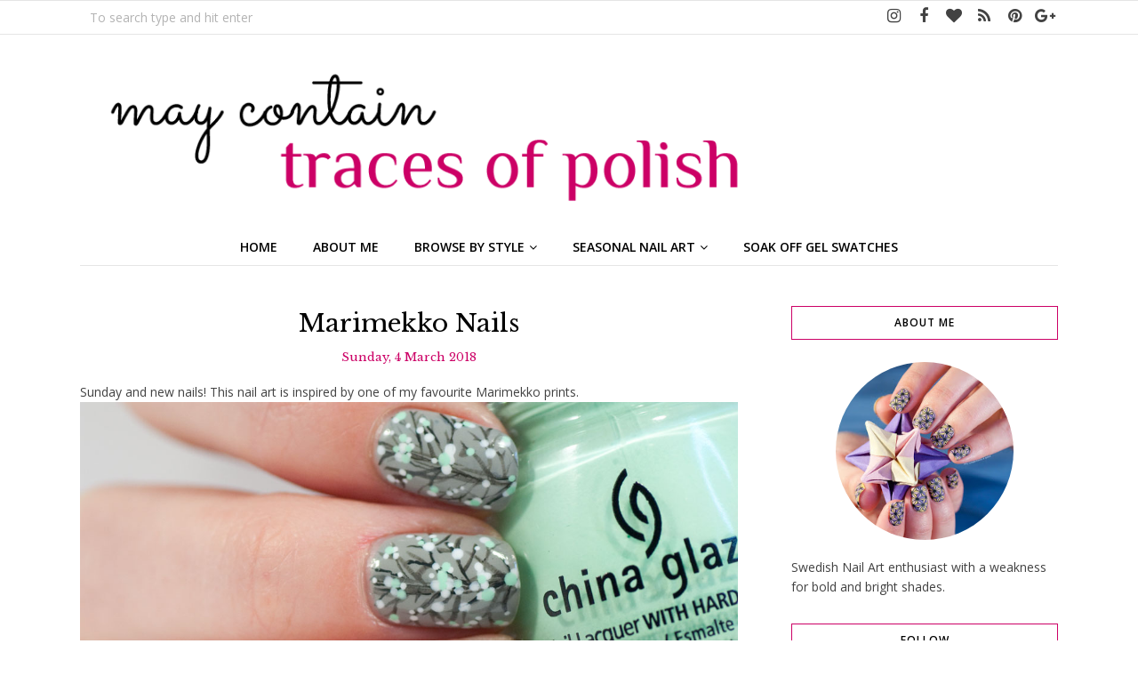

--- FILE ---
content_type: text/javascript; charset=UTF-8
request_url: https://www.tracesofpolish.com/feeds/posts/summary/?callback=jQuery112000637080324520034_1769536874181&category=freehand&max-results=5&alt=json-in-script
body_size: 5255
content:
// API callback
jQuery112000637080324520034_1769536874181({"version":"1.0","encoding":"UTF-8","feed":{"xmlns":"http://www.w3.org/2005/Atom","xmlns$openSearch":"http://a9.com/-/spec/opensearchrss/1.0/","xmlns$blogger":"http://schemas.google.com/blogger/2008","xmlns$georss":"http://www.georss.org/georss","xmlns$gd":"http://schemas.google.com/g/2005","xmlns$thr":"http://purl.org/syndication/thread/1.0","id":{"$t":"tag:blogger.com,1999:blog-4821325551603903031"},"updated":{"$t":"2025-11-08T15:54:43.365+01:00"},"category":[{"term":"OPI"},{"term":"stamping"},{"term":"blue"},{"term":"white"},{"term":"freehand"},{"term":"31 Day Challenge"},{"term":"green"},{"term":"pink"},{"term":"red"},{"term":"gold"},{"term":"China Glaze"},{"term":"MoYou London"},{"term":"black"},{"term":"KIKO"},{"term":"gradient"},{"term":"dots"},{"term":"flowers"},{"term":"purple"},{"term":"matte"},{"term":"yellow"},{"term":"Barry M"},{"term":"stripes"},{"term":"Essie"},{"term":"Nail Art Sunday"},{"term":"acrylic paint"},{"term":"Essence"},{"term":"stamping decal"},{"term":"orange"},{"term":"Nail Challenge Collaborative"},{"term":"Zoya"},{"term":"Grön onsdag"},{"term":"nude"},{"term":"embellishments"},{"term":"ILNP"},{"term":"striping tape"},{"term":"Mundo de Unas"},{"term":"studs"},{"term":"silver"},{"term":"Stripe Rite"},{"term":"Sally Hansen"},{"term":"negative space"},{"term":"summer"},{"term":"Pink Gellac"},{"term":"hearts"},{"term":"Valentine's Day"},{"term":"soak off gel polish"},{"term":"Christmas"},{"term":"Color Club"},{"term":"Models Own"},{"term":"brown"},{"term":"31DC2013"},{"term":"31DC2014"},{"term":"31DC2015"},{"term":"31DC2016"},{"term":"31DC2018"},{"term":"31DC2017"},{"term":"grey"},{"term":"Estessimo Tins"},{"term":"Pahlish"},{"term":"coral"},{"term":"double stamping"},{"term":"Catrice"},{"term":"chevron"},{"term":"skittlette"},{"term":"stickers and decals"},{"term":"40 Great Nail Art Ideas"},{"term":"review"},{"term":"turquoise"},{"term":"L.A. Girl"},{"term":"Orly"},{"term":"FUN Lacquer"},{"term":"Glam Polish"},{"term":"Salon Perfect"},{"term":"Sephora by OPI"},{"term":"Konad"},{"term":"Smitten polish"},{"term":"swatches"},{"term":"UnitedInPink"},{"term":"texture"},{"term":"water marble"},{"term":"Isadora"},{"term":"L'Oreal"},{"term":"geometric"},{"term":"half-moon"},{"term":"nail foil"},{"term":"Julie G"},{"term":"Manhattan"},{"term":"Sum up post"},{"term":"Swirl Marble"},{"term":"Messy Mansion"},{"term":"PR sample"},{"term":"glitter placement"},{"term":"nail vinyls"},{"term":"pastels"},{"term":"MoYou Pro Plate 04"},{"term":"Read my nails"},{"term":"nautical"},{"term":"Bundle monster"},{"term":"Darling Diva"},{"term":"Easter"},{"term":"Emily de Molly"},{"term":"MoYou Suki Plate 04"},{"term":"Dance Legend"},{"term":"Emily de Molly stamping plate"},{"term":"MoYou Flower Power 21"},{"term":"Wet n Wild"},{"term":"dry brush technique"},{"term":"galaxy nails"},{"term":"Cirque"},{"term":"Marimekko"},{"term":"MoYou Bridal Plate 06"},{"term":"MoYou Explorer Plate 03"},{"term":"New Years"},{"term":"Sharpie nails"},{"term":"leadlight stamping"},{"term":"stamping with multiple colours"},{"term":"Gelish"},{"term":"Hobby Polish Bloggers"},{"term":"Illamasqua"},{"term":"MoYou Fashionista Plate 5"},{"term":"MoYou Flower Power 19"},{"term":"Valentine Polish Week"},{"term":"animal print"},{"term":"jelly sandwich"},{"term":"stars"},{"term":"Dollish Polish"},{"term":"Halloween"},{"term":"Madam Glam"},{"term":"MoYou Pro Plate 07"},{"term":"MoYou Sailor Plate 04"},{"term":"Petla plates"},{"term":"drag marble"},{"term":"french manicure"},{"term":"saran wrap"},{"term":"3D charm"},{"term":"Colors by Llarowe"},{"term":"EDM05"},{"term":"Etude House"},{"term":"Harry Potter"},{"term":"Lac Attack"},{"term":"MM12"},{"term":"MoYou Hipster Plate 08"},{"term":"BM-606"},{"term":"BP-73"},{"term":"Cadillacquer"},{"term":"MM13"},{"term":"Masura"},{"term":"MoYou Enchanted 01"},{"term":"MoYou Festive Plate 14"},{"term":"The Polished Bookworms"},{"term":"fluid nail art"},{"term":"water spotted"},{"term":"watercolour"},{"term":"CrowsToes"},{"term":"Femme Fatale"},{"term":"KBShimmer"},{"term":"MoYou Explorer Plate 21"},{"term":"MoYou Flower Power 07"},{"term":"MoYou Princess Plate 08"},{"term":"UnitedInGrey"},{"term":"caviar pearls"},{"term":"hehe028"},{"term":"reciprocal gradient"},{"term":"splatter"},{"term":"BM-313"},{"term":"BM-XL210"},{"term":"BP-L 007"},{"term":"EDM03"},{"term":"Handy H2"},{"term":"MoYou Flower Power 27"},{"term":"MoYou Landscape Plate 01"},{"term":"MoYou Mandala 05"},{"term":"MoYou Princess Plate 09"},{"term":"MoYou Princess Plate 10"},{"term":"MoYou Steampunk 06"},{"term":"Native War Paints"},{"term":"Petla Mystery"},{"term":"QA57"},{"term":"UnitedInGreen"},{"term":"radial gradient"},{"term":"skittle"},{"term":"BM-212"},{"term":"BM-S303"},{"term":"BM-S321"},{"term":"BM-XL204"},{"term":"BM04"},{"term":"BP-45"},{"term":"BP-54"},{"term":"BP-L 015"},{"term":"BP-L 029"},{"term":"BP-L 067"},{"term":"Bow Polish"},{"term":"Handy 56"},{"term":"Handy 65"},{"term":"Harunouta L045"},{"term":"MM03"},{"term":"MoYou Animal 12"},{"term":"MoYou Enchanted 11"},{"term":"MoYou Fashionista Plate 05"},{"term":"MoYou Festive Plate 01"},{"term":"MoYou Festive Plate 37"},{"term":"MoYou Happy Birthday Plate 02"},{"term":"MoYou Landscape Plate 02"},{"term":"MoYou Minimalist 03"},{"term":"MoYou Suki Plate 17"},{"term":"Petla Wishes 2"},{"term":"QA18"},{"term":"hehe034"},{"term":"ruffian"},{"term":"BM-201"},{"term":"BM-203"},{"term":"BM-204"},{"term":"BM-209"},{"term":"BM-213"},{"term":"BM-215"},{"term":"BM-223"},{"term":"BM-224"},{"term":"BM-225"},{"term":"BM-301"},{"term":"BM-303"},{"term":"BM-305"},{"term":"BM-306"},{"term":"BM-311"},{"term":"BM-315"},{"term":"BM-317"},{"term":"BM-323"},{"term":"BM-402"},{"term":"BM-403"},{"term":"BM-406"},{"term":"BM-407"},{"term":"BM-408"},{"term":"BM-410"},{"term":"BM-414"},{"term":"BM-419"},{"term":"BM-422"},{"term":"BM-423"},{"term":"BM-501"},{"term":"BM-502"},{"term":"BM-504"},{"term":"BM-506"},{"term":"BM-603"},{"term":"BM-604"},{"term":"BM-605"},{"term":"BM-607"},{"term":"BM-611"},{"term":"BM-613"},{"term":"BM-S322"},{"term":"BM-S324"},{"term":"BM-S327"},{"term":"BM03"},{"term":"BM14"},{"term":"BP-L 013"},{"term":"BP-L 024"},{"term":"EDM01"},{"term":"EDM06"},{"term":"EDM11"},{"term":"Handy 50"},{"term":"M2"},{"term":"M66"},{"term":"M73"},{"term":"M78"},{"term":"MoYou Enchanted 05"},{"term":"MoYou Explorer Plate 23"},{"term":"MoYou Fashionista Plate 11"},{"term":"MoYou Games Plate 06"},{"term":"MoYou Minimal 03"},{"term":"MoYou Princess Plate 07"},{"term":"MoYou Rockstar 12"},{"term":"Petla Peacock 2"},{"term":"QA29"},{"term":"QA37"},{"term":"QA58"},{"term":"QA59"},{"term":"QA66"},{"term":"QA88"},{"term":"hehe005"},{"term":"hehe025"},{"term":"hehe026"},{"term":"hehe029"},{"term":"hehe030"},{"term":"hehe035"},{"term":"hehe036"}],"title":{"type":"text","$t":"May contain traces of polish"},"subtitle":{"type":"html","$t":"Nail art blog with a promise of plenty of bright colours."},"link":[{"rel":"http://schemas.google.com/g/2005#feed","type":"application/atom+xml","href":"https:\/\/www.tracesofpolish.com\/feeds\/posts\/summary"},{"rel":"self","type":"application/atom+xml","href":"https:\/\/www.blogger.com\/feeds\/4821325551603903031\/posts\/summary?alt=json-in-script\u0026max-results=5\u0026category=freehand"},{"rel":"alternate","type":"text/html","href":"https:\/\/www.tracesofpolish.com\/search\/label\/freehand"},{"rel":"hub","href":"http://pubsubhubbub.appspot.com/"},{"rel":"next","type":"application/atom+xml","href":"https:\/\/www.blogger.com\/feeds\/4821325551603903031\/posts\/summary?alt=json-in-script\u0026start-index=6\u0026max-results=5\u0026category=freehand"}],"author":[{"name":{"$t":"Zara TracesOfPolish"},"uri":{"$t":"http:\/\/www.blogger.com\/profile\/13557822103586457958"},"email":{"$t":"noreply@blogger.com"},"gd$image":{"rel":"http://schemas.google.com/g/2005#thumbnail","width":"32","height":"32","src":"\/\/blogger.googleusercontent.com\/img\/b\/R29vZ2xl\/AVvXsEimqGFyGsT4loit1frWESEZjnU7bM_o-5FhM-o74rC33RoCe5prgs-wn56bA4x2sF8Ys79uofziKWg9C823S2ybQxLibH5mZeKbx7lW9om5PvgWn6lwknKYqpXd1ztWZW8\/s220\/2-origami-omega-star-nail-art-ig-shot.jpg"}}],"generator":{"version":"7.00","uri":"http://www.blogger.com","$t":"Blogger"},"openSearch$totalResults":{"$t":"203"},"openSearch$startIndex":{"$t":"1"},"openSearch$itemsPerPage":{"$t":"5"},"entry":[{"id":{"$t":"tag:blogger.com,1999:blog-4821325551603903031.post-996430706017424096"},"published":{"$t":"2024-06-29T14:22:00.000+02:00"},"updated":{"$t":"2024-06-29T14:22:18.615+02:00"},"category":[{"scheme":"http://www.blogger.com/atom/ns#","term":"flowers"},{"scheme":"http://www.blogger.com/atom/ns#","term":"freehand"},{"scheme":"http://www.blogger.com/atom/ns#","term":"nude"},{"scheme":"http://www.blogger.com/atom/ns#","term":"yellow"}],"title":{"type":"text","$t":"Abstract floral nail art"},"summary":{"type":"text","$t":"\u0026nbsp;Found myself in front of the computer this afternoon so figured I would post some nail art.Lately I'm mainly wearing gels (as I'm painting my nails less) but this manicure shows some regular polishes, mainly ILNP Poised. As I find many ILNP to be a bit too sheer, I decided to layer it over a nude. It never looks as nice as it would've done on it's own, but at least I won't have to do four "},"link":[{"rel":"replies","type":"application/atom+xml","href":"https:\/\/www.tracesofpolish.com\/feeds\/996430706017424096\/comments\/default","title":"Post Comments"},{"rel":"replies","type":"text/html","href":"https:\/\/www.tracesofpolish.com\/2024\/06\/abstract-floral-nail-art.html#comment-form","title":"0 Comments"},{"rel":"edit","type":"application/atom+xml","href":"https:\/\/www.blogger.com\/feeds\/4821325551603903031\/posts\/default\/996430706017424096"},{"rel":"self","type":"application/atom+xml","href":"https:\/\/www.blogger.com\/feeds\/4821325551603903031\/posts\/default\/996430706017424096"},{"rel":"alternate","type":"text/html","href":"https:\/\/www.tracesofpolish.com\/2024\/06\/abstract-floral-nail-art.html","title":"Abstract floral nail art"}],"author":[{"name":{"$t":"Zara TracesOfPolish"},"uri":{"$t":"http:\/\/www.blogger.com\/profile\/13557822103586457958"},"email":{"$t":"noreply@blogger.com"},"gd$image":{"rel":"http://schemas.google.com/g/2005#thumbnail","width":"32","height":"32","src":"\/\/blogger.googleusercontent.com\/img\/b\/R29vZ2xl\/AVvXsEimqGFyGsT4loit1frWESEZjnU7bM_o-5FhM-o74rC33RoCe5prgs-wn56bA4x2sF8Ys79uofziKWg9C823S2ybQxLibH5mZeKbx7lW9om5PvgWn6lwknKYqpXd1ztWZW8\/s220\/2-origami-omega-star-nail-art-ig-shot.jpg"}}],"media$thumbnail":{"xmlns$media":"http://search.yahoo.com/mrss/","url":"https:\/\/blogger.googleusercontent.com\/img\/b\/R29vZ2xl\/AVvXsEhr-Hzc1BzJg24-0ZMCeCw2C6jgFxeZRWIL3pRq4nLgcpFXdsdBBkO06J86S1dCoc0ABiM2khYyEW1twKk5KMkcrJyg9YMZ9va2IbdUDm-CHvuGYrxi1Dajp58g-YOtSD5AnfF51OnA66CJ2CU9uIGxBVhWNrbY1GJLYeiWCY4fm9N0vMq_w313AIz5tQM\/s72-c\/1-autumn-floral-nail-design.jpg","height":"72","width":"72"},"thr$total":{"$t":"0"}},{"id":{"$t":"tag:blogger.com,1999:blog-4821325551603903031.post-3354023868125334801"},"published":{"$t":"2023-03-27T21:14:00.000+02:00"},"updated":{"$t":"2023-03-27T21:14:04.255+02:00"},"category":[{"scheme":"http://www.blogger.com/atom/ns#","term":"flowers"},{"scheme":"http://www.blogger.com/atom/ns#","term":"freehand"},{"scheme":"http://www.blogger.com/atom/ns#","term":"ILNP"},{"scheme":"http://www.blogger.com/atom/ns#","term":"nude"},{"scheme":"http://www.blogger.com/atom/ns#","term":"OPI"}],"title":{"type":"text","$t":"Abstract Floral Nail Art Design"},"summary":{"type":"text","$t":"Spending the evening doing some manual backups of my computer, figured I might as well get a blog post up while waiting for it to finish! Hope you're evening is more exciting than mine ^-^.These nails are from sometime last year. I used acrylic paints to create an abstract floral design on a base of ILNP Poised.Polishes used: OPI You're so Vain-illa and ILNP PoisedPå svenska:Jag spenderar min "},"link":[{"rel":"replies","type":"application/atom+xml","href":"https:\/\/www.tracesofpolish.com\/feeds\/3354023868125334801\/comments\/default","title":"Post Comments"},{"rel":"replies","type":"text/html","href":"https:\/\/www.tracesofpolish.com\/2023\/03\/abstract-floral-nail-art-design.html#comment-form","title":"0 Comments"},{"rel":"edit","type":"application/atom+xml","href":"https:\/\/www.blogger.com\/feeds\/4821325551603903031\/posts\/default\/3354023868125334801"},{"rel":"self","type":"application/atom+xml","href":"https:\/\/www.blogger.com\/feeds\/4821325551603903031\/posts\/default\/3354023868125334801"},{"rel":"alternate","type":"text/html","href":"https:\/\/www.tracesofpolish.com\/2023\/03\/abstract-floral-nail-art-design.html","title":"Abstract Floral Nail Art Design"}],"author":[{"name":{"$t":"Zara TracesOfPolish"},"uri":{"$t":"http:\/\/www.blogger.com\/profile\/13557822103586457958"},"email":{"$t":"noreply@blogger.com"},"gd$image":{"rel":"http://schemas.google.com/g/2005#thumbnail","width":"32","height":"32","src":"\/\/blogger.googleusercontent.com\/img\/b\/R29vZ2xl\/AVvXsEimqGFyGsT4loit1frWESEZjnU7bM_o-5FhM-o74rC33RoCe5prgs-wn56bA4x2sF8Ys79uofziKWg9C823S2ybQxLibH5mZeKbx7lW9om5PvgWn6lwknKYqpXd1ztWZW8\/s220\/2-origami-omega-star-nail-art-ig-shot.jpg"}}],"media$thumbnail":{"xmlns$media":"http://search.yahoo.com/mrss/","url":"https:\/\/blogger.googleusercontent.com\/img\/b\/R29vZ2xl\/AVvXsEhC3NsOB3OtJl8C_BO2T3wwFLAv419MbaePPxytZ0GoneqfffvNOKnDE_5LtLWkf-nVam7mwcpIFYbodNSUK_2jF1zY-o6IMUb5LoMKOIXxVtd_5fFyIAzsf8w_2npjtHdkaH942nt5RrM_dHr3TlHLQe4JHqR7kzjYRbIelFprvYWOg8VDTfHJOUFM\/s72-c\/1-autumn-floral-nail-design.jpg","height":"72","width":"72"},"thr$total":{"$t":"0"}},{"id":{"$t":"tag:blogger.com,1999:blog-4821325551603903031.post-794633151598792375"},"published":{"$t":"2023-02-12T14:37:00.000+01:00"},"updated":{"$t":"2023-02-12T14:37:09.005+01:00"},"category":[{"scheme":"http://www.blogger.com/atom/ns#","term":"freehand"},{"scheme":"http://www.blogger.com/atom/ns#","term":"hearts"},{"scheme":"http://www.blogger.com/atom/ns#","term":"negative space"},{"scheme":"http://www.blogger.com/atom/ns#","term":"Pink Gellac"},{"scheme":"http://www.blogger.com/atom/ns#","term":"red"},{"scheme":"http://www.blogger.com/atom/ns#","term":"soak off gel polish"},{"scheme":"http://www.blogger.com/atom/ns#","term":"Valentine's Day"}],"title":{"type":"text","$t":"Valentine's Day Nail Design"},"summary":{"type":"text","$t":"Valentine's Day is just around the corner so today is perfect for posting this heart nail art design. Valentine's\u0026nbsp;Day is one of my favourite occasions for nail art so I usually end up with a few different designs. Let's see what I get around to posting this year!The hearts are painted with a thin brushes on a nudish base. The silver glitter is a loose glitter that I have added to the sticky "},"link":[{"rel":"replies","type":"application/atom+xml","href":"https:\/\/www.tracesofpolish.com\/feeds\/794633151598792375\/comments\/default","title":"Post Comments"},{"rel":"replies","type":"text/html","href":"https:\/\/www.tracesofpolish.com\/2023\/02\/valentines-day-nail-design.html#comment-form","title":"0 Comments"},{"rel":"edit","type":"application/atom+xml","href":"https:\/\/www.blogger.com\/feeds\/4821325551603903031\/posts\/default\/794633151598792375"},{"rel":"self","type":"application/atom+xml","href":"https:\/\/www.blogger.com\/feeds\/4821325551603903031\/posts\/default\/794633151598792375"},{"rel":"alternate","type":"text/html","href":"https:\/\/www.tracesofpolish.com\/2023\/02\/valentines-day-nail-design.html","title":"Valentine's Day Nail Design"}],"author":[{"name":{"$t":"Zara TracesOfPolish"},"uri":{"$t":"http:\/\/www.blogger.com\/profile\/13557822103586457958"},"email":{"$t":"noreply@blogger.com"},"gd$image":{"rel":"http://schemas.google.com/g/2005#thumbnail","width":"32","height":"32","src":"\/\/blogger.googleusercontent.com\/img\/b\/R29vZ2xl\/AVvXsEimqGFyGsT4loit1frWESEZjnU7bM_o-5FhM-o74rC33RoCe5prgs-wn56bA4x2sF8Ys79uofziKWg9C823S2ybQxLibH5mZeKbx7lW9om5PvgWn6lwknKYqpXd1ztWZW8\/s220\/2-origami-omega-star-nail-art-ig-shot.jpg"}}],"media$thumbnail":{"xmlns$media":"http://search.yahoo.com/mrss/","url":"https:\/\/blogger.googleusercontent.com\/img\/b\/R29vZ2xl\/AVvXsEgVgQ0ex8_TT5V6liKTpKYs-FIvJmZQ32EpvtxAUgAo-LV2KaLHgsRDgcLyP5DWw2fwSVTv_lWkh-1JX6XdSn1QwpKujHXmVDGFGyAdPBFsIHn338CJV-Js9SVBiXNxdW-28MGcr9x-OFEwUKIvUyG0cevScHIhJakpZqHoYknuc46VjE6XtOJJhquV\/s72-c\/1-heart-nail-art.jpg","height":"72","width":"72"},"thr$total":{"$t":"0"}},{"id":{"$t":"tag:blogger.com,1999:blog-4821325551603903031.post-2806512022754280046"},"published":{"$t":"2022-10-10T19:44:00.001+02:00"},"updated":{"$t":"2022-10-10T19:44:58.374+02:00"},"category":[{"scheme":"http://www.blogger.com/atom/ns#","term":"flowers"},{"scheme":"http://www.blogger.com/atom/ns#","term":"freehand"},{"scheme":"http://www.blogger.com/atom/ns#","term":"OPI"},{"scheme":"http://www.blogger.com/atom/ns#","term":"pink"}],"title":{"type":"text","$t":"Watercolour Floral Nails"},"summary":{"type":"text","$t":"My Instagram feed is flooded with Halloween nails. I usually don't follow the seasonal trends as vigorously so here are some October appropriate florals!I paint this style of nail art by using watered down acrylic paints. I paint leaves and other floral elements and let the paint half-dry before removing the excessive water\/paint combination with a dry brush. The result is a sheer look, with "},"link":[{"rel":"replies","type":"application/atom+xml","href":"https:\/\/www.tracesofpolish.com\/feeds\/2806512022754280046\/comments\/default","title":"Post Comments"},{"rel":"replies","type":"text/html","href":"https:\/\/www.tracesofpolish.com\/2022\/10\/watercolour-floral-nails.html#comment-form","title":"0 Comments"},{"rel":"edit","type":"application/atom+xml","href":"https:\/\/www.blogger.com\/feeds\/4821325551603903031\/posts\/default\/2806512022754280046"},{"rel":"self","type":"application/atom+xml","href":"https:\/\/www.blogger.com\/feeds\/4821325551603903031\/posts\/default\/2806512022754280046"},{"rel":"alternate","type":"text/html","href":"https:\/\/www.tracesofpolish.com\/2022\/10\/watercolour-floral-nails.html","title":"Watercolour Floral Nails"}],"author":[{"name":{"$t":"Zara TracesOfPolish"},"uri":{"$t":"http:\/\/www.blogger.com\/profile\/13557822103586457958"},"email":{"$t":"noreply@blogger.com"},"gd$image":{"rel":"http://schemas.google.com/g/2005#thumbnail","width":"32","height":"32","src":"\/\/blogger.googleusercontent.com\/img\/b\/R29vZ2xl\/AVvXsEimqGFyGsT4loit1frWESEZjnU7bM_o-5FhM-o74rC33RoCe5prgs-wn56bA4x2sF8Ys79uofziKWg9C823S2ybQxLibH5mZeKbx7lW9om5PvgWn6lwknKYqpXd1ztWZW8\/s220\/2-origami-omega-star-nail-art-ig-shot.jpg"}}],"media$thumbnail":{"xmlns$media":"http://search.yahoo.com/mrss/","url":"https:\/\/blogger.googleusercontent.com\/img\/b\/R29vZ2xl\/AVvXsEhONKVz_Zo5mF24LJPudmwuZgV0RQSSLZNIH_NY0UtGrsSCul8bm9zxJ_XqbWq2DUoBu0ND0z6KeEkx01ND2JboP7lL8bjMWm6hjn77Cm3EyEgyF72dOd6vA0b1AWGui32-emhs_Ecrfx8Yjk_Shdz-tckadx9_7rFPQ0sz277xGOfVww95uXcTGjsQ\/s72-c\/1-water-color-floral-nails.jpg","height":"72","width":"72"},"thr$total":{"$t":"0"}},{"id":{"$t":"tag:blogger.com,1999:blog-4821325551603903031.post-7778922837903840321"},"published":{"$t":"2022-09-10T19:00:00.000+02:00"},"updated":{"$t":"2022-09-10T19:00:22.025+02:00"},"category":[{"scheme":"http://www.blogger.com/atom/ns#","term":"freehand"},{"scheme":"http://www.blogger.com/atom/ns#","term":"nail foil"},{"scheme":"http://www.blogger.com/atom/ns#","term":"negative space"},{"scheme":"http://www.blogger.com/atom/ns#","term":"Pink Gellac"},{"scheme":"http://www.blogger.com/atom/ns#","term":"soak off gel polish"}],"title":{"type":"text","$t":"Cute Negative Space Nails"},"summary":{"type":"text","$t":"Apparently I post like once per quarter now? Time flies!This design is from February, and I believe it's inspired by a similar older design of mine, which in turn is inspired by something I've seen on Instagram. Right now I seem unable to follow the trail back so can't link to references though, sorry about that!\u0026nbsp;Since I end up doing my nails a lot less often these days I mainly work with "},"link":[{"rel":"replies","type":"application/atom+xml","href":"https:\/\/www.tracesofpolish.com\/feeds\/7778922837903840321\/comments\/default","title":"Post Comments"},{"rel":"replies","type":"text/html","href":"https:\/\/www.tracesofpolish.com\/2022\/09\/cute-negative-space-nails.html#comment-form","title":"0 Comments"},{"rel":"edit","type":"application/atom+xml","href":"https:\/\/www.blogger.com\/feeds\/4821325551603903031\/posts\/default\/7778922837903840321"},{"rel":"self","type":"application/atom+xml","href":"https:\/\/www.blogger.com\/feeds\/4821325551603903031\/posts\/default\/7778922837903840321"},{"rel":"alternate","type":"text/html","href":"https:\/\/www.tracesofpolish.com\/2022\/09\/cute-negative-space-nails.html","title":"Cute Negative Space Nails"}],"author":[{"name":{"$t":"Zara TracesOfPolish"},"uri":{"$t":"http:\/\/www.blogger.com\/profile\/13557822103586457958"},"email":{"$t":"noreply@blogger.com"},"gd$image":{"rel":"http://schemas.google.com/g/2005#thumbnail","width":"32","height":"32","src":"\/\/blogger.googleusercontent.com\/img\/b\/R29vZ2xl\/AVvXsEimqGFyGsT4loit1frWESEZjnU7bM_o-5FhM-o74rC33RoCe5prgs-wn56bA4x2sF8Ys79uofziKWg9C823S2ybQxLibH5mZeKbx7lW9om5PvgWn6lwknKYqpXd1ztWZW8\/s220\/2-origami-omega-star-nail-art-ig-shot.jpg"}}],"media$thumbnail":{"xmlns$media":"http://search.yahoo.com/mrss/","url":"https:\/\/blogger.googleusercontent.com\/img\/b\/R29vZ2xl\/AVvXsEgDFCKRIcVP265fdHAtMv6HRo0TO7IUQW42WLNyrpsX8A-f0lUpzoHGgOYw3q5owKyfK0IG13pkdmL5Gc_4jQTt64zzb48_tC99CVQhh1sVX3QiG0tPS9fDZGXh2-fewVuoBOGsz8m1shH7BdCX-jV58Bs_2Htj9hq8rR5ZIMr7Y6ZYlA8vzCR-LmQc\/s72-c\/1-abstract-nail-art-with-nail-foil.jpg","height":"72","width":"72"},"thr$total":{"$t":"0"}}]}});

--- FILE ---
content_type: text/javascript; charset=UTF-8
request_url: https://www.tracesofpolish.com/feeds/posts/summary/?callback=jQuery112000637080324520034_1769536874180&category=China+Glaze&max-results=5&alt=json-in-script
body_size: 5005
content:
// API callback
jQuery112000637080324520034_1769536874180({"version":"1.0","encoding":"UTF-8","feed":{"xmlns":"http://www.w3.org/2005/Atom","xmlns$openSearch":"http://a9.com/-/spec/opensearchrss/1.0/","xmlns$blogger":"http://schemas.google.com/blogger/2008","xmlns$georss":"http://www.georss.org/georss","xmlns$gd":"http://schemas.google.com/g/2005","xmlns$thr":"http://purl.org/syndication/thread/1.0","id":{"$t":"tag:blogger.com,1999:blog-4821325551603903031"},"updated":{"$t":"2025-11-08T15:54:43.365+01:00"},"category":[{"term":"OPI"},{"term":"stamping"},{"term":"blue"},{"term":"white"},{"term":"freehand"},{"term":"31 Day Challenge"},{"term":"green"},{"term":"pink"},{"term":"red"},{"term":"gold"},{"term":"China Glaze"},{"term":"MoYou London"},{"term":"black"},{"term":"KIKO"},{"term":"gradient"},{"term":"dots"},{"term":"flowers"},{"term":"purple"},{"term":"matte"},{"term":"yellow"},{"term":"Barry M"},{"term":"stripes"},{"term":"Essie"},{"term":"Nail Art Sunday"},{"term":"acrylic paint"},{"term":"Essence"},{"term":"stamping decal"},{"term":"orange"},{"term":"Nail Challenge Collaborative"},{"term":"Zoya"},{"term":"Grön onsdag"},{"term":"nude"},{"term":"embellishments"},{"term":"ILNP"},{"term":"striping tape"},{"term":"Mundo de Unas"},{"term":"studs"},{"term":"silver"},{"term":"Stripe Rite"},{"term":"Sally Hansen"},{"term":"negative space"},{"term":"summer"},{"term":"Pink Gellac"},{"term":"hearts"},{"term":"Valentine's Day"},{"term":"soak off gel polish"},{"term":"Christmas"},{"term":"Color Club"},{"term":"Models Own"},{"term":"brown"},{"term":"31DC2013"},{"term":"31DC2014"},{"term":"31DC2015"},{"term":"31DC2016"},{"term":"31DC2018"},{"term":"31DC2017"},{"term":"grey"},{"term":"Estessimo Tins"},{"term":"Pahlish"},{"term":"coral"},{"term":"double stamping"},{"term":"Catrice"},{"term":"chevron"},{"term":"skittlette"},{"term":"stickers and decals"},{"term":"40 Great Nail Art Ideas"},{"term":"review"},{"term":"turquoise"},{"term":"L.A. Girl"},{"term":"Orly"},{"term":"FUN Lacquer"},{"term":"Glam Polish"},{"term":"Salon Perfect"},{"term":"Sephora by OPI"},{"term":"Konad"},{"term":"Smitten polish"},{"term":"swatches"},{"term":"UnitedInPink"},{"term":"texture"},{"term":"water marble"},{"term":"Isadora"},{"term":"L'Oreal"},{"term":"geometric"},{"term":"half-moon"},{"term":"nail foil"},{"term":"Julie G"},{"term":"Manhattan"},{"term":"Sum up post"},{"term":"Swirl Marble"},{"term":"Messy Mansion"},{"term":"PR sample"},{"term":"glitter placement"},{"term":"nail vinyls"},{"term":"pastels"},{"term":"MoYou Pro Plate 04"},{"term":"Read my nails"},{"term":"nautical"},{"term":"Bundle monster"},{"term":"Darling Diva"},{"term":"Easter"},{"term":"Emily de Molly"},{"term":"MoYou Suki Plate 04"},{"term":"Dance Legend"},{"term":"Emily de Molly stamping plate"},{"term":"MoYou Flower Power 21"},{"term":"Wet n Wild"},{"term":"dry brush technique"},{"term":"galaxy nails"},{"term":"Cirque"},{"term":"Marimekko"},{"term":"MoYou Bridal Plate 06"},{"term":"MoYou Explorer Plate 03"},{"term":"New Years"},{"term":"Sharpie nails"},{"term":"leadlight stamping"},{"term":"stamping with multiple colours"},{"term":"Gelish"},{"term":"Hobby Polish Bloggers"},{"term":"Illamasqua"},{"term":"MoYou Fashionista Plate 5"},{"term":"MoYou Flower Power 19"},{"term":"Valentine Polish Week"},{"term":"animal print"},{"term":"jelly sandwich"},{"term":"stars"},{"term":"Dollish Polish"},{"term":"Halloween"},{"term":"Madam Glam"},{"term":"MoYou Pro Plate 07"},{"term":"MoYou Sailor Plate 04"},{"term":"Petla plates"},{"term":"drag marble"},{"term":"french manicure"},{"term":"saran wrap"},{"term":"3D charm"},{"term":"Colors by Llarowe"},{"term":"EDM05"},{"term":"Etude House"},{"term":"Harry Potter"},{"term":"Lac Attack"},{"term":"MM12"},{"term":"MoYou Hipster Plate 08"},{"term":"BM-606"},{"term":"BP-73"},{"term":"Cadillacquer"},{"term":"MM13"},{"term":"Masura"},{"term":"MoYou Enchanted 01"},{"term":"MoYou Festive Plate 14"},{"term":"The Polished Bookworms"},{"term":"fluid nail art"},{"term":"water spotted"},{"term":"watercolour"},{"term":"CrowsToes"},{"term":"Femme Fatale"},{"term":"KBShimmer"},{"term":"MoYou Explorer Plate 21"},{"term":"MoYou Flower Power 07"},{"term":"MoYou Princess Plate 08"},{"term":"UnitedInGrey"},{"term":"caviar pearls"},{"term":"hehe028"},{"term":"reciprocal gradient"},{"term":"splatter"},{"term":"BM-313"},{"term":"BM-XL210"},{"term":"BP-L 007"},{"term":"EDM03"},{"term":"Handy H2"},{"term":"MoYou Flower Power 27"},{"term":"MoYou Landscape Plate 01"},{"term":"MoYou Mandala 05"},{"term":"MoYou Princess Plate 09"},{"term":"MoYou Princess Plate 10"},{"term":"MoYou Steampunk 06"},{"term":"Native War Paints"},{"term":"Petla Mystery"},{"term":"QA57"},{"term":"UnitedInGreen"},{"term":"radial gradient"},{"term":"skittle"},{"term":"BM-212"},{"term":"BM-S303"},{"term":"BM-S321"},{"term":"BM-XL204"},{"term":"BM04"},{"term":"BP-45"},{"term":"BP-54"},{"term":"BP-L 015"},{"term":"BP-L 029"},{"term":"BP-L 067"},{"term":"Bow Polish"},{"term":"Handy 56"},{"term":"Handy 65"},{"term":"Harunouta L045"},{"term":"MM03"},{"term":"MoYou Animal 12"},{"term":"MoYou Enchanted 11"},{"term":"MoYou Fashionista Plate 05"},{"term":"MoYou Festive Plate 01"},{"term":"MoYou Festive Plate 37"},{"term":"MoYou Happy Birthday Plate 02"},{"term":"MoYou Landscape Plate 02"},{"term":"MoYou Minimalist 03"},{"term":"MoYou Suki Plate 17"},{"term":"Petla Wishes 2"},{"term":"QA18"},{"term":"hehe034"},{"term":"ruffian"},{"term":"BM-201"},{"term":"BM-203"},{"term":"BM-204"},{"term":"BM-209"},{"term":"BM-213"},{"term":"BM-215"},{"term":"BM-223"},{"term":"BM-224"},{"term":"BM-225"},{"term":"BM-301"},{"term":"BM-303"},{"term":"BM-305"},{"term":"BM-306"},{"term":"BM-311"},{"term":"BM-315"},{"term":"BM-317"},{"term":"BM-323"},{"term":"BM-402"},{"term":"BM-403"},{"term":"BM-406"},{"term":"BM-407"},{"term":"BM-408"},{"term":"BM-410"},{"term":"BM-414"},{"term":"BM-419"},{"term":"BM-422"},{"term":"BM-423"},{"term":"BM-501"},{"term":"BM-502"},{"term":"BM-504"},{"term":"BM-506"},{"term":"BM-603"},{"term":"BM-604"},{"term":"BM-605"},{"term":"BM-607"},{"term":"BM-611"},{"term":"BM-613"},{"term":"BM-S322"},{"term":"BM-S324"},{"term":"BM-S327"},{"term":"BM03"},{"term":"BM14"},{"term":"BP-L 013"},{"term":"BP-L 024"},{"term":"EDM01"},{"term":"EDM06"},{"term":"EDM11"},{"term":"Handy 50"},{"term":"M2"},{"term":"M66"},{"term":"M73"},{"term":"M78"},{"term":"MoYou Enchanted 05"},{"term":"MoYou Explorer Plate 23"},{"term":"MoYou Fashionista Plate 11"},{"term":"MoYou Games Plate 06"},{"term":"MoYou Minimal 03"},{"term":"MoYou Princess Plate 07"},{"term":"MoYou Rockstar 12"},{"term":"Petla Peacock 2"},{"term":"QA29"},{"term":"QA37"},{"term":"QA58"},{"term":"QA59"},{"term":"QA66"},{"term":"QA88"},{"term":"hehe005"},{"term":"hehe025"},{"term":"hehe026"},{"term":"hehe029"},{"term":"hehe030"},{"term":"hehe035"},{"term":"hehe036"}],"title":{"type":"text","$t":"May contain traces of polish"},"subtitle":{"type":"html","$t":"Nail art blog with a promise of plenty of bright colours."},"link":[{"rel":"http://schemas.google.com/g/2005#feed","type":"application/atom+xml","href":"https:\/\/www.tracesofpolish.com\/feeds\/posts\/summary"},{"rel":"self","type":"application/atom+xml","href":"https:\/\/www.blogger.com\/feeds\/4821325551603903031\/posts\/summary?alt=json-in-script\u0026max-results=5\u0026category=China+Glaze"},{"rel":"alternate","type":"text/html","href":"https:\/\/www.tracesofpolish.com\/search\/label\/China%20Glaze"},{"rel":"hub","href":"http://pubsubhubbub.appspot.com/"},{"rel":"next","type":"application/atom+xml","href":"https:\/\/www.blogger.com\/feeds\/4821325551603903031\/posts\/summary?alt=json-in-script\u0026start-index=6\u0026max-results=5\u0026category=China+Glaze"}],"author":[{"name":{"$t":"Zara TracesOfPolish"},"uri":{"$t":"http:\/\/www.blogger.com\/profile\/13557822103586457958"},"email":{"$t":"noreply@blogger.com"},"gd$image":{"rel":"http://schemas.google.com/g/2005#thumbnail","width":"32","height":"32","src":"\/\/blogger.googleusercontent.com\/img\/b\/R29vZ2xl\/AVvXsEimqGFyGsT4loit1frWESEZjnU7bM_o-5FhM-o74rC33RoCe5prgs-wn56bA4x2sF8Ys79uofziKWg9C823S2ybQxLibH5mZeKbx7lW9om5PvgWn6lwknKYqpXd1ztWZW8\/s220\/2-origami-omega-star-nail-art-ig-shot.jpg"}}],"generator":{"version":"7.00","uri":"http://www.blogger.com","$t":"Blogger"},"openSearch$totalResults":{"$t":"157"},"openSearch$startIndex":{"$t":"1"},"openSearch$itemsPerPage":{"$t":"5"},"entry":[{"id":{"$t":"tag:blogger.com,1999:blog-4821325551603903031.post-1914835647377857266"},"published":{"$t":"2021-01-10T15:13:00.000+01:00"},"updated":{"$t":"2021-01-10T15:13:44.434+01:00"},"category":[{"scheme":"http://www.blogger.com/atom/ns#","term":"China Glaze"},{"scheme":"http://www.blogger.com/atom/ns#","term":"Christmas"},{"scheme":"http://www.blogger.com/atom/ns#","term":"Masura"},{"scheme":"http://www.blogger.com/atom/ns#","term":"nail foil"},{"scheme":"http://www.blogger.com/atom/ns#","term":"red"},{"scheme":"http://www.blogger.com/atom/ns#","term":"stickers and decals"}],"title":{"type":"text","$t":"Red Foil Nail Art"},"summary":{"type":"text","$t":"\u0026nbsp;Now this is more like it, it's Sunday and I'm ready with some fresh nail art!These nails are fresh as can be, barely dry before I started typing up the blog post to go with the design. It's a simple combination of one of the best red polishes, China Glaze Ruby Pumps, and foil water decals from MILV. They used to be available and Hypnotic Polish so I bought a lot of them, as they are very "},"link":[{"rel":"replies","type":"application/atom+xml","href":"https:\/\/www.tracesofpolish.com\/feeds\/1914835647377857266\/comments\/default","title":"Post Comments"},{"rel":"replies","type":"text/html","href":"https:\/\/www.tracesofpolish.com\/2021\/01\/red-foil-nail-art.html#comment-form","title":"2 Comments"},{"rel":"edit","type":"application/atom+xml","href":"https:\/\/www.blogger.com\/feeds\/4821325551603903031\/posts\/default\/1914835647377857266"},{"rel":"self","type":"application/atom+xml","href":"https:\/\/www.blogger.com\/feeds\/4821325551603903031\/posts\/default\/1914835647377857266"},{"rel":"alternate","type":"text/html","href":"https:\/\/www.tracesofpolish.com\/2021\/01\/red-foil-nail-art.html","title":"Red Foil Nail Art"}],"author":[{"name":{"$t":"Zara TracesOfPolish"},"uri":{"$t":"http:\/\/www.blogger.com\/profile\/13557822103586457958"},"email":{"$t":"noreply@blogger.com"},"gd$image":{"rel":"http://schemas.google.com/g/2005#thumbnail","width":"32","height":"32","src":"\/\/blogger.googleusercontent.com\/img\/b\/R29vZ2xl\/AVvXsEimqGFyGsT4loit1frWESEZjnU7bM_o-5FhM-o74rC33RoCe5prgs-wn56bA4x2sF8Ys79uofziKWg9C823S2ybQxLibH5mZeKbx7lW9om5PvgWn6lwknKYqpXd1ztWZW8\/s220\/2-origami-omega-star-nail-art-ig-shot.jpg"}}],"media$thumbnail":{"xmlns$media":"http://search.yahoo.com/mrss/","url":"https:\/\/blogger.googleusercontent.com\/img\/b\/R29vZ2xl\/AVvXsEjfvMWvDVibcRE26mN6A_tgV2ztmgrhoJAqo8tL5VJlzQU_UlwfeKvxnjGhZ_FRNqiCSzb0BSWU_cHUljadL0PFqFdjJChwYOseNsLywGYONqVoQPRELsOu67HoRXwSrlBnNRI2jHLwDCQ\/s72-c\/1-red-foil-nail-art-design.jpg","height":"72","width":"72"},"thr$total":{"$t":"2"}},{"id":{"$t":"tag:blogger.com,1999:blog-4821325551603903031.post-6242995909877648971"},"published":{"$t":"2020-11-15T15:46:00.000+01:00"},"updated":{"$t":"2020-11-15T15:46:58.129+01:00"},"category":[{"scheme":"http://www.blogger.com/atom/ns#","term":"acrylic paint"},{"scheme":"http://www.blogger.com/atom/ns#","term":"China Glaze"},{"scheme":"http://www.blogger.com/atom/ns#","term":"dots"},{"scheme":"http://www.blogger.com/atom/ns#","term":"geometric"},{"scheme":"http://www.blogger.com/atom/ns#","term":"grey"},{"scheme":"http://www.blogger.com/atom/ns#","term":"orange"},{"scheme":"http://www.blogger.com/atom/ns#","term":"Pahlish"}],"title":{"type":"text","$t":"Pahlish Fleur de Sel Dotticure"},"summary":{"type":"text","$t":"\u0026nbsp;Another weekend where it feels like the sun barely rose above the horizon.\u0026nbsp;S and I celebrated Diwali yesterday and all the extra candles we lit were definitely needed to cheer up the day.\u0026nbsp;Was happy to remember this nail art design that I did maybe two weeks back. It was still sitting on my memory card in the camera, haven't done any new designs since... Working from home every day"},"link":[{"rel":"replies","type":"application/atom+xml","href":"https:\/\/www.tracesofpolish.com\/feeds\/6242995909877648971\/comments\/default","title":"Post Comments"},{"rel":"replies","type":"text/html","href":"https:\/\/www.tracesofpolish.com\/2020\/11\/pahlish-fleur-de-sel-dotticure.html#comment-form","title":"2 Comments"},{"rel":"edit","type":"application/atom+xml","href":"https:\/\/www.blogger.com\/feeds\/4821325551603903031\/posts\/default\/6242995909877648971"},{"rel":"self","type":"application/atom+xml","href":"https:\/\/www.blogger.com\/feeds\/4821325551603903031\/posts\/default\/6242995909877648971"},{"rel":"alternate","type":"text/html","href":"https:\/\/www.tracesofpolish.com\/2020\/11\/pahlish-fleur-de-sel-dotticure.html","title":"Pahlish Fleur de Sel Dotticure"}],"author":[{"name":{"$t":"Zara TracesOfPolish"},"uri":{"$t":"http:\/\/www.blogger.com\/profile\/13557822103586457958"},"email":{"$t":"noreply@blogger.com"},"gd$image":{"rel":"http://schemas.google.com/g/2005#thumbnail","width":"32","height":"32","src":"\/\/blogger.googleusercontent.com\/img\/b\/R29vZ2xl\/AVvXsEimqGFyGsT4loit1frWESEZjnU7bM_o-5FhM-o74rC33RoCe5prgs-wn56bA4x2sF8Ys79uofziKWg9C823S2ybQxLibH5mZeKbx7lW9om5PvgWn6lwknKYqpXd1ztWZW8\/s220\/2-origami-omega-star-nail-art-ig-shot.jpg"}}],"media$thumbnail":{"xmlns$media":"http://search.yahoo.com/mrss/","url":"https:\/\/blogger.googleusercontent.com\/img\/b\/R29vZ2xl\/AVvXsEgKyi9nFtdb5ASRLJvoBm0t8N6_yOjSVURaEodCzax0b_qgfMELuZ-C3f_KPglUUIXYkk5u8046g4LDPeuY793dIKNFFexuJpC2Te2irfSo_UUD_8TqbMtMsuUqH4eP66EKt3crJHLav5w\/s72-c\/1-pahlish-fleur-de-sal-dotticure-nail-art.jpg","height":"72","width":"72"},"thr$total":{"$t":"2"}},{"id":{"$t":"tag:blogger.com,1999:blog-4821325551603903031.post-4281591932630955219"},"published":{"$t":"2020-09-13T19:21:00.000+02:00"},"updated":{"$t":"2020-09-13T19:21:15.901+02:00"},"category":[{"scheme":"http://www.blogger.com/atom/ns#","term":"China Glaze"},{"scheme":"http://www.blogger.com/atom/ns#","term":"gold"},{"scheme":"http://www.blogger.com/atom/ns#","term":"silver"},{"scheme":"http://www.blogger.com/atom/ns#","term":"water marble"}],"title":{"type":"text","$t":"China Glaze OMG Water Marble Nails"},"summary":{"type":"text","$t":"It's been forever since I last did a water marble but the other day I suddenly got the urge to have a go so I took out a few of my China Glaze OMG! polishes.I know this collection works well for water marbling (that is otherwise the worst part of marbling, trying to find polishes that work well with water and each other) so picked two shades from the original collection and blue DV8 from the "},"link":[{"rel":"replies","type":"application/atom+xml","href":"https:\/\/www.tracesofpolish.com\/feeds\/4281591932630955219\/comments\/default","title":"Post Comments"},{"rel":"replies","type":"text/html","href":"https:\/\/www.tracesofpolish.com\/2020\/09\/china-glaze-omg-water-marble-nails.html#comment-form","title":"2 Comments"},{"rel":"edit","type":"application/atom+xml","href":"https:\/\/www.blogger.com\/feeds\/4821325551603903031\/posts\/default\/4281591932630955219"},{"rel":"self","type":"application/atom+xml","href":"https:\/\/www.blogger.com\/feeds\/4821325551603903031\/posts\/default\/4281591932630955219"},{"rel":"alternate","type":"text/html","href":"https:\/\/www.tracesofpolish.com\/2020\/09\/china-glaze-omg-water-marble-nails.html","title":"China Glaze OMG Water Marble Nails"}],"author":[{"name":{"$t":"Zara TracesOfPolish"},"uri":{"$t":"http:\/\/www.blogger.com\/profile\/13557822103586457958"},"email":{"$t":"noreply@blogger.com"},"gd$image":{"rel":"http://schemas.google.com/g/2005#thumbnail","width":"32","height":"32","src":"\/\/blogger.googleusercontent.com\/img\/b\/R29vZ2xl\/AVvXsEimqGFyGsT4loit1frWESEZjnU7bM_o-5FhM-o74rC33RoCe5prgs-wn56bA4x2sF8Ys79uofziKWg9C823S2ybQxLibH5mZeKbx7lW9om5PvgWn6lwknKYqpXd1ztWZW8\/s220\/2-origami-omega-star-nail-art-ig-shot.jpg"}}],"media$thumbnail":{"xmlns$media":"http://search.yahoo.com/mrss/","url":"https:\/\/blogger.googleusercontent.com\/img\/b\/R29vZ2xl\/AVvXsEiKM80aCxtYIz6VEty2ITbFc-tUAU1p0eIYWWdjKvwTt1Dg-tgDXzZ95y7tXuYOMybDOrOl6DFxNk_ATQdYmEGTY5MSyUQYeFzesawnArASqmIv8V_xXo-e7yw61brUtheYUq3CNtyHE7E\/s72-c\/1-water-marble-china-glaze-omg.jpg","height":"72","width":"72"},"thr$total":{"$t":"2"}},{"id":{"$t":"tag:blogger.com,1999:blog-4821325551603903031.post-7923055612033034121"},"published":{"$t":"2020-08-03T15:39:00.002+02:00"},"updated":{"$t":"2020-08-03T15:39:50.232+02:00"},"category":[{"scheme":"http://www.blogger.com/atom/ns#","term":"acrylic paint"},{"scheme":"http://www.blogger.com/atom/ns#","term":"China Glaze"},{"scheme":"http://www.blogger.com/atom/ns#","term":"freehand"},{"scheme":"http://www.blogger.com/atom/ns#","term":"OPI"},{"scheme":"http://www.blogger.com/atom/ns#","term":"summer"},{"scheme":"http://www.blogger.com/atom/ns#","term":"yellow"}],"title":{"type":"text","$t":"Vacation Nail Art"},"summary":{"type":"text","$t":"Last week of work before my summer vacation so decided to do some beach nails!I'm not sure how much beach time I'll be having this vacation (depends mainly on the weather) but hopefully it will still be relaxing and fun.I painted this design with acrylic paint over a dry brush base (same as on all my nails). It's inspired by a design from the new Paradise collection from MoYou. I don't stamp as "},"link":[{"rel":"replies","type":"application/atom+xml","href":"https:\/\/www.tracesofpolish.com\/feeds\/7923055612033034121\/comments\/default","title":"Post Comments"},{"rel":"replies","type":"text/html","href":"https:\/\/www.tracesofpolish.com\/2020\/08\/vacation-nail-art.html#comment-form","title":"4 Comments"},{"rel":"edit","type":"application/atom+xml","href":"https:\/\/www.blogger.com\/feeds\/4821325551603903031\/posts\/default\/7923055612033034121"},{"rel":"self","type":"application/atom+xml","href":"https:\/\/www.blogger.com\/feeds\/4821325551603903031\/posts\/default\/7923055612033034121"},{"rel":"alternate","type":"text/html","href":"https:\/\/www.tracesofpolish.com\/2020\/08\/vacation-nail-art.html","title":"Vacation Nail Art"}],"author":[{"name":{"$t":"Zara TracesOfPolish"},"uri":{"$t":"http:\/\/www.blogger.com\/profile\/13557822103586457958"},"email":{"$t":"noreply@blogger.com"},"gd$image":{"rel":"http://schemas.google.com/g/2005#thumbnail","width":"32","height":"32","src":"\/\/blogger.googleusercontent.com\/img\/b\/R29vZ2xl\/AVvXsEimqGFyGsT4loit1frWESEZjnU7bM_o-5FhM-o74rC33RoCe5prgs-wn56bA4x2sF8Ys79uofziKWg9C823S2ybQxLibH5mZeKbx7lW9om5PvgWn6lwknKYqpXd1ztWZW8\/s220\/2-origami-omega-star-nail-art-ig-shot.jpg"}}],"media$thumbnail":{"xmlns$media":"http://search.yahoo.com/mrss/","url":"https:\/\/blogger.googleusercontent.com\/img\/b\/R29vZ2xl\/AVvXsEgzZPsQ8KrDTh3ewurGF7jvrlzhEbPo7C55iPmMhpo0Eof4Pg7_SbijUUDxnSelnDgSMMvwDPYK8Pj_etVVeXv9AVBKKh0Z_YS1NZN7kv5LaZTEB3LK5PelofIaczg6eE5ZZwk13KGbf7w\/s72-c-d\/1-beach-scene-nail-art-design.jpg","height":"72","width":"72"},"thr$total":{"$t":"4"}},{"id":{"$t":"tag:blogger.com,1999:blog-4821325551603903031.post-3256279864582946338"},"published":{"$t":"2020-05-03T11:11:00.000+02:00"},"updated":{"$t":"2020-05-03T11:11:04.924+02:00"},"category":[{"scheme":"http://www.blogger.com/atom/ns#","term":"black"},{"scheme":"http://www.blogger.com/atom/ns#","term":"China Glaze"},{"scheme":"http://www.blogger.com/atom/ns#","term":"dots"},{"scheme":"http://www.blogger.com/atom/ns#","term":"freehand"},{"scheme":"http://www.blogger.com/atom/ns#","term":"green"},{"scheme":"http://www.blogger.com/atom/ns#","term":"KIKO"},{"scheme":"http://www.blogger.com/atom/ns#","term":"OPI"},{"scheme":"http://www.blogger.com/atom/ns#","term":"white"},{"scheme":"http://www.blogger.com/atom/ns#","term":"yellow"}],"title":{"type":"text","$t":"Abstract Pattern Nail Art"},"summary":{"type":"text","$t":"Sunday morning and the sun is shining in through an open balcony door.\n\n\nS just rushed past with his binocular as he heard the tweet of a particularly exciting bird ^-^. I had to leave the balcony as it was too hot to be in the sun. Time for the weekly blog post instead!\n\nThis manicure shares some characteristics with last weeks, there's colours, patterns and dots. The 90's inspired look from "},"link":[{"rel":"replies","type":"application/atom+xml","href":"https:\/\/www.tracesofpolish.com\/feeds\/3256279864582946338\/comments\/default","title":"Post Comments"},{"rel":"replies","type":"text/html","href":"https:\/\/www.tracesofpolish.com\/2020\/05\/abstract-pattern-nail-art.html#comment-form","title":"2 Comments"},{"rel":"edit","type":"application/atom+xml","href":"https:\/\/www.blogger.com\/feeds\/4821325551603903031\/posts\/default\/3256279864582946338"},{"rel":"self","type":"application/atom+xml","href":"https:\/\/www.blogger.com\/feeds\/4821325551603903031\/posts\/default\/3256279864582946338"},{"rel":"alternate","type":"text/html","href":"https:\/\/www.tracesofpolish.com\/2020\/05\/abstract-pattern-nail-art.html","title":"Abstract Pattern Nail Art"}],"author":[{"name":{"$t":"Zara TracesOfPolish"},"uri":{"$t":"http:\/\/www.blogger.com\/profile\/13557822103586457958"},"email":{"$t":"noreply@blogger.com"},"gd$image":{"rel":"http://schemas.google.com/g/2005#thumbnail","width":"32","height":"32","src":"\/\/blogger.googleusercontent.com\/img\/b\/R29vZ2xl\/AVvXsEimqGFyGsT4loit1frWESEZjnU7bM_o-5FhM-o74rC33RoCe5prgs-wn56bA4x2sF8Ys79uofziKWg9C823S2ybQxLibH5mZeKbx7lW9om5PvgWn6lwknKYqpXd1ztWZW8\/s220\/2-origami-omega-star-nail-art-ig-shot.jpg"}}],"media$thumbnail":{"xmlns$media":"http://search.yahoo.com/mrss/","url":"https:\/\/blogger.googleusercontent.com\/img\/b\/R29vZ2xl\/AVvXsEhvoEBWOex4Ez9xIvrpupIL4izT6b_s318NOjGCq_xWUC7pxjrrZG1jPoTWDbr4O_2wAf8a_uSH3Q-4nHnmi3ZJa2a1s84ltkZO0SZwlaN65YqM-j0IY-R8y2ogXqo-jnaT7rvGDlvSN9s\/s72-c\/1-modern-nail-art.jpg","height":"72","width":"72"},"thr$total":{"$t":"2"}}]}});

--- FILE ---
content_type: text/javascript; charset=UTF-8
request_url: https://www.tracesofpolish.com/feeds/posts/summary/?callback=jQuery112000637080324520034_1769536874183&category=grey&max-results=5&alt=json-in-script
body_size: 5101
content:
// API callback
jQuery112000637080324520034_1769536874183({"version":"1.0","encoding":"UTF-8","feed":{"xmlns":"http://www.w3.org/2005/Atom","xmlns$openSearch":"http://a9.com/-/spec/opensearchrss/1.0/","xmlns$blogger":"http://schemas.google.com/blogger/2008","xmlns$georss":"http://www.georss.org/georss","xmlns$gd":"http://schemas.google.com/g/2005","xmlns$thr":"http://purl.org/syndication/thread/1.0","id":{"$t":"tag:blogger.com,1999:blog-4821325551603903031"},"updated":{"$t":"2025-11-08T15:54:43.365+01:00"},"category":[{"term":"OPI"},{"term":"stamping"},{"term":"blue"},{"term":"white"},{"term":"freehand"},{"term":"31 Day Challenge"},{"term":"green"},{"term":"pink"},{"term":"red"},{"term":"gold"},{"term":"China Glaze"},{"term":"MoYou London"},{"term":"black"},{"term":"KIKO"},{"term":"gradient"},{"term":"dots"},{"term":"flowers"},{"term":"purple"},{"term":"matte"},{"term":"yellow"},{"term":"Barry M"},{"term":"stripes"},{"term":"Essie"},{"term":"Nail Art Sunday"},{"term":"acrylic paint"},{"term":"Essence"},{"term":"stamping decal"},{"term":"orange"},{"term":"Nail Challenge Collaborative"},{"term":"Zoya"},{"term":"Grön onsdag"},{"term":"nude"},{"term":"embellishments"},{"term":"ILNP"},{"term":"striping tape"},{"term":"Mundo de Unas"},{"term":"studs"},{"term":"silver"},{"term":"Stripe Rite"},{"term":"Sally Hansen"},{"term":"negative space"},{"term":"summer"},{"term":"Pink Gellac"},{"term":"hearts"},{"term":"Valentine's Day"},{"term":"soak off gel polish"},{"term":"Christmas"},{"term":"Color Club"},{"term":"Models Own"},{"term":"brown"},{"term":"31DC2013"},{"term":"31DC2014"},{"term":"31DC2015"},{"term":"31DC2016"},{"term":"31DC2018"},{"term":"31DC2017"},{"term":"grey"},{"term":"Estessimo Tins"},{"term":"Pahlish"},{"term":"coral"},{"term":"double stamping"},{"term":"Catrice"},{"term":"chevron"},{"term":"skittlette"},{"term":"stickers and decals"},{"term":"40 Great Nail Art Ideas"},{"term":"review"},{"term":"turquoise"},{"term":"L.A. Girl"},{"term":"Orly"},{"term":"FUN Lacquer"},{"term":"Glam Polish"},{"term":"Salon Perfect"},{"term":"Sephora by OPI"},{"term":"Konad"},{"term":"Smitten polish"},{"term":"swatches"},{"term":"UnitedInPink"},{"term":"texture"},{"term":"water marble"},{"term":"Isadora"},{"term":"L'Oreal"},{"term":"geometric"},{"term":"half-moon"},{"term":"nail foil"},{"term":"Julie G"},{"term":"Manhattan"},{"term":"Sum up post"},{"term":"Swirl Marble"},{"term":"Messy Mansion"},{"term":"PR sample"},{"term":"glitter placement"},{"term":"nail vinyls"},{"term":"pastels"},{"term":"MoYou Pro Plate 04"},{"term":"Read my nails"},{"term":"nautical"},{"term":"Bundle monster"},{"term":"Darling Diva"},{"term":"Easter"},{"term":"Emily de Molly"},{"term":"MoYou Suki Plate 04"},{"term":"Dance Legend"},{"term":"Emily de Molly stamping plate"},{"term":"MoYou Flower Power 21"},{"term":"Wet n Wild"},{"term":"dry brush technique"},{"term":"galaxy nails"},{"term":"Cirque"},{"term":"Marimekko"},{"term":"MoYou Bridal Plate 06"},{"term":"MoYou Explorer Plate 03"},{"term":"New Years"},{"term":"Sharpie nails"},{"term":"leadlight stamping"},{"term":"stamping with multiple colours"},{"term":"Gelish"},{"term":"Hobby Polish Bloggers"},{"term":"Illamasqua"},{"term":"MoYou Fashionista Plate 5"},{"term":"MoYou Flower Power 19"},{"term":"Valentine Polish Week"},{"term":"animal print"},{"term":"jelly sandwich"},{"term":"stars"},{"term":"Dollish Polish"},{"term":"Halloween"},{"term":"Madam Glam"},{"term":"MoYou Pro Plate 07"},{"term":"MoYou Sailor Plate 04"},{"term":"Petla plates"},{"term":"drag marble"},{"term":"french manicure"},{"term":"saran wrap"},{"term":"3D charm"},{"term":"Colors by Llarowe"},{"term":"EDM05"},{"term":"Etude House"},{"term":"Harry Potter"},{"term":"Lac Attack"},{"term":"MM12"},{"term":"MoYou Hipster Plate 08"},{"term":"BM-606"},{"term":"BP-73"},{"term":"Cadillacquer"},{"term":"MM13"},{"term":"Masura"},{"term":"MoYou Enchanted 01"},{"term":"MoYou Festive Plate 14"},{"term":"The Polished Bookworms"},{"term":"fluid nail art"},{"term":"water spotted"},{"term":"watercolour"},{"term":"CrowsToes"},{"term":"Femme Fatale"},{"term":"KBShimmer"},{"term":"MoYou Explorer Plate 21"},{"term":"MoYou Flower Power 07"},{"term":"MoYou Princess Plate 08"},{"term":"UnitedInGrey"},{"term":"caviar pearls"},{"term":"hehe028"},{"term":"reciprocal gradient"},{"term":"splatter"},{"term":"BM-313"},{"term":"BM-XL210"},{"term":"BP-L 007"},{"term":"EDM03"},{"term":"Handy H2"},{"term":"MoYou Flower Power 27"},{"term":"MoYou Landscape Plate 01"},{"term":"MoYou Mandala 05"},{"term":"MoYou Princess Plate 09"},{"term":"MoYou Princess Plate 10"},{"term":"MoYou Steampunk 06"},{"term":"Native War Paints"},{"term":"Petla Mystery"},{"term":"QA57"},{"term":"UnitedInGreen"},{"term":"radial gradient"},{"term":"skittle"},{"term":"BM-212"},{"term":"BM-S303"},{"term":"BM-S321"},{"term":"BM-XL204"},{"term":"BM04"},{"term":"BP-45"},{"term":"BP-54"},{"term":"BP-L 015"},{"term":"BP-L 029"},{"term":"BP-L 067"},{"term":"Bow Polish"},{"term":"Handy 56"},{"term":"Handy 65"},{"term":"Harunouta L045"},{"term":"MM03"},{"term":"MoYou Animal 12"},{"term":"MoYou Enchanted 11"},{"term":"MoYou Fashionista Plate 05"},{"term":"MoYou Festive Plate 01"},{"term":"MoYou Festive Plate 37"},{"term":"MoYou Happy Birthday Plate 02"},{"term":"MoYou Landscape Plate 02"},{"term":"MoYou Minimalist 03"},{"term":"MoYou Suki Plate 17"},{"term":"Petla Wishes 2"},{"term":"QA18"},{"term":"hehe034"},{"term":"ruffian"},{"term":"BM-201"},{"term":"BM-203"},{"term":"BM-204"},{"term":"BM-209"},{"term":"BM-213"},{"term":"BM-215"},{"term":"BM-223"},{"term":"BM-224"},{"term":"BM-225"},{"term":"BM-301"},{"term":"BM-303"},{"term":"BM-305"},{"term":"BM-306"},{"term":"BM-311"},{"term":"BM-315"},{"term":"BM-317"},{"term":"BM-323"},{"term":"BM-402"},{"term":"BM-403"},{"term":"BM-406"},{"term":"BM-407"},{"term":"BM-408"},{"term":"BM-410"},{"term":"BM-414"},{"term":"BM-419"},{"term":"BM-422"},{"term":"BM-423"},{"term":"BM-501"},{"term":"BM-502"},{"term":"BM-504"},{"term":"BM-506"},{"term":"BM-603"},{"term":"BM-604"},{"term":"BM-605"},{"term":"BM-607"},{"term":"BM-611"},{"term":"BM-613"},{"term":"BM-S322"},{"term":"BM-S324"},{"term":"BM-S327"},{"term":"BM03"},{"term":"BM14"},{"term":"BP-L 013"},{"term":"BP-L 024"},{"term":"EDM01"},{"term":"EDM06"},{"term":"EDM11"},{"term":"Handy 50"},{"term":"M2"},{"term":"M66"},{"term":"M73"},{"term":"M78"},{"term":"MoYou Enchanted 05"},{"term":"MoYou Explorer Plate 23"},{"term":"MoYou Fashionista Plate 11"},{"term":"MoYou Games Plate 06"},{"term":"MoYou Minimal 03"},{"term":"MoYou Princess Plate 07"},{"term":"MoYou Rockstar 12"},{"term":"Petla Peacock 2"},{"term":"QA29"},{"term":"QA37"},{"term":"QA58"},{"term":"QA59"},{"term":"QA66"},{"term":"QA88"},{"term":"hehe005"},{"term":"hehe025"},{"term":"hehe026"},{"term":"hehe029"},{"term":"hehe030"},{"term":"hehe035"},{"term":"hehe036"}],"title":{"type":"text","$t":"May contain traces of polish"},"subtitle":{"type":"html","$t":"Nail art blog with a promise of plenty of bright colours."},"link":[{"rel":"http://schemas.google.com/g/2005#feed","type":"application/atom+xml","href":"https:\/\/www.tracesofpolish.com\/feeds\/posts\/summary"},{"rel":"self","type":"application/atom+xml","href":"https:\/\/www.blogger.com\/feeds\/4821325551603903031\/posts\/summary?alt=json-in-script\u0026max-results=5\u0026category=grey"},{"rel":"alternate","type":"text/html","href":"https:\/\/www.tracesofpolish.com\/search\/label\/grey"},{"rel":"hub","href":"http://pubsubhubbub.appspot.com/"},{"rel":"next","type":"application/atom+xml","href":"https:\/\/www.blogger.com\/feeds\/4821325551603903031\/posts\/summary?alt=json-in-script\u0026start-index=6\u0026max-results=5\u0026category=grey"}],"author":[{"name":{"$t":"Zara TracesOfPolish"},"uri":{"$t":"http:\/\/www.blogger.com\/profile\/13557822103586457958"},"email":{"$t":"noreply@blogger.com"},"gd$image":{"rel":"http://schemas.google.com/g/2005#thumbnail","width":"32","height":"32","src":"\/\/blogger.googleusercontent.com\/img\/b\/R29vZ2xl\/AVvXsEimqGFyGsT4loit1frWESEZjnU7bM_o-5FhM-o74rC33RoCe5prgs-wn56bA4x2sF8Ys79uofziKWg9C823S2ybQxLibH5mZeKbx7lW9om5PvgWn6lwknKYqpXd1ztWZW8\/s220\/2-origami-omega-star-nail-art-ig-shot.jpg"}}],"generator":{"version":"7.00","uri":"http://www.blogger.com","$t":"Blogger"},"openSearch$totalResults":{"$t":"31"},"openSearch$startIndex":{"$t":"1"},"openSearch$itemsPerPage":{"$t":"5"},"entry":[{"id":{"$t":"tag:blogger.com,1999:blog-4821325551603903031.post-7608893588323237545"},"published":{"$t":"2020-12-28T15:27:00.000+01:00"},"updated":{"$t":"2020-12-28T15:27:00.021+01:00"},"category":[{"scheme":"http://www.blogger.com/atom/ns#","term":"Christmas"},{"scheme":"http://www.blogger.com/atom/ns#","term":"Essie"},{"scheme":"http://www.blogger.com/atom/ns#","term":"freehand"},{"scheme":"http://www.blogger.com/atom/ns#","term":"grey"},{"scheme":"http://www.blogger.com/atom/ns#","term":"OPI"},{"scheme":"http://www.blogger.com/atom/ns#","term":"white"}],"title":{"type":"text","$t":"Christmas Tree Nails"},"summary":{"type":"text","$t":"Popping in to show my Christmas nails before it gets too late!I had a lovely Christmas and am now enjoying some relaxing time off from work. I hope you are also having a great end of the year.Polishes used: OPI I Cannoli Wear OPI and Essie Over the TopPå svenska:Checkar in på bloggen för att visa upp mina julnaglar innan det blir alltför sent. Jag har haft en jättefin jul och njuter nu av lediga "},"link":[{"rel":"replies","type":"application/atom+xml","href":"https:\/\/www.tracesofpolish.com\/feeds\/7608893588323237545\/comments\/default","title":"Post Comments"},{"rel":"replies","type":"text/html","href":"https:\/\/www.tracesofpolish.com\/2020\/12\/christmas-tree-nails.html#comment-form","title":"2 Comments"},{"rel":"edit","type":"application/atom+xml","href":"https:\/\/www.blogger.com\/feeds\/4821325551603903031\/posts\/default\/7608893588323237545"},{"rel":"self","type":"application/atom+xml","href":"https:\/\/www.blogger.com\/feeds\/4821325551603903031\/posts\/default\/7608893588323237545"},{"rel":"alternate","type":"text/html","href":"https:\/\/www.tracesofpolish.com\/2020\/12\/christmas-tree-nails.html","title":"Christmas Tree Nails"}],"author":[{"name":{"$t":"Zara TracesOfPolish"},"uri":{"$t":"http:\/\/www.blogger.com\/profile\/13557822103586457958"},"email":{"$t":"noreply@blogger.com"},"gd$image":{"rel":"http://schemas.google.com/g/2005#thumbnail","width":"32","height":"32","src":"\/\/blogger.googleusercontent.com\/img\/b\/R29vZ2xl\/AVvXsEimqGFyGsT4loit1frWESEZjnU7bM_o-5FhM-o74rC33RoCe5prgs-wn56bA4x2sF8Ys79uofziKWg9C823S2ybQxLibH5mZeKbx7lW9om5PvgWn6lwknKYqpXd1ztWZW8\/s220\/2-origami-omega-star-nail-art-ig-shot.jpg"}}],"media$thumbnail":{"xmlns$media":"http://search.yahoo.com/mrss/","url":"https:\/\/blogger.googleusercontent.com\/img\/b\/R29vZ2xl\/AVvXsEjgmkluZ0M7Mvx8D0z7kfmZhM9KyE3Zc4N6hVJIhDFrBG7pVjJPOAx35Z7NECLjdaxWoLrbCcqiYF3QWBk-5eoJatmi_esBJUaUawedZpd_QnRO_ijqcGXsYDYE28_x2vODmzVGMOpHT5c\/s72-c\/1-christmas-tree-nails.jpg","height":"72","width":"72"},"thr$total":{"$t":"2"}},{"id":{"$t":"tag:blogger.com,1999:blog-4821325551603903031.post-6242995909877648971"},"published":{"$t":"2020-11-15T15:46:00.000+01:00"},"updated":{"$t":"2020-11-15T15:46:58.129+01:00"},"category":[{"scheme":"http://www.blogger.com/atom/ns#","term":"acrylic paint"},{"scheme":"http://www.blogger.com/atom/ns#","term":"China Glaze"},{"scheme":"http://www.blogger.com/atom/ns#","term":"dots"},{"scheme":"http://www.blogger.com/atom/ns#","term":"geometric"},{"scheme":"http://www.blogger.com/atom/ns#","term":"grey"},{"scheme":"http://www.blogger.com/atom/ns#","term":"orange"},{"scheme":"http://www.blogger.com/atom/ns#","term":"Pahlish"}],"title":{"type":"text","$t":"Pahlish Fleur de Sel Dotticure"},"summary":{"type":"text","$t":"\u0026nbsp;Another weekend where it feels like the sun barely rose above the horizon.\u0026nbsp;S and I celebrated Diwali yesterday and all the extra candles we lit were definitely needed to cheer up the day.\u0026nbsp;Was happy to remember this nail art design that I did maybe two weeks back. It was still sitting on my memory card in the camera, haven't done any new designs since... Working from home every day"},"link":[{"rel":"replies","type":"application/atom+xml","href":"https:\/\/www.tracesofpolish.com\/feeds\/6242995909877648971\/comments\/default","title":"Post Comments"},{"rel":"replies","type":"text/html","href":"https:\/\/www.tracesofpolish.com\/2020\/11\/pahlish-fleur-de-sel-dotticure.html#comment-form","title":"2 Comments"},{"rel":"edit","type":"application/atom+xml","href":"https:\/\/www.blogger.com\/feeds\/4821325551603903031\/posts\/default\/6242995909877648971"},{"rel":"self","type":"application/atom+xml","href":"https:\/\/www.blogger.com\/feeds\/4821325551603903031\/posts\/default\/6242995909877648971"},{"rel":"alternate","type":"text/html","href":"https:\/\/www.tracesofpolish.com\/2020\/11\/pahlish-fleur-de-sel-dotticure.html","title":"Pahlish Fleur de Sel Dotticure"}],"author":[{"name":{"$t":"Zara TracesOfPolish"},"uri":{"$t":"http:\/\/www.blogger.com\/profile\/13557822103586457958"},"email":{"$t":"noreply@blogger.com"},"gd$image":{"rel":"http://schemas.google.com/g/2005#thumbnail","width":"32","height":"32","src":"\/\/blogger.googleusercontent.com\/img\/b\/R29vZ2xl\/AVvXsEimqGFyGsT4loit1frWESEZjnU7bM_o-5FhM-o74rC33RoCe5prgs-wn56bA4x2sF8Ys79uofziKWg9C823S2ybQxLibH5mZeKbx7lW9om5PvgWn6lwknKYqpXd1ztWZW8\/s220\/2-origami-omega-star-nail-art-ig-shot.jpg"}}],"media$thumbnail":{"xmlns$media":"http://search.yahoo.com/mrss/","url":"https:\/\/blogger.googleusercontent.com\/img\/b\/R29vZ2xl\/AVvXsEgKyi9nFtdb5ASRLJvoBm0t8N6_yOjSVURaEodCzax0b_qgfMELuZ-C3f_KPglUUIXYkk5u8046g4LDPeuY793dIKNFFexuJpC2Te2irfSo_UUD_8TqbMtMsuUqH4eP66EKt3crJHLav5w\/s72-c\/1-pahlish-fleur-de-sal-dotticure-nail-art.jpg","height":"72","width":"72"},"thr$total":{"$t":"2"}},{"id":{"$t":"tag:blogger.com,1999:blog-4821325551603903031.post-161605368920845133"},"published":{"$t":"2019-07-02T20:12:00.001+02:00"},"updated":{"$t":"2020-07-06T11:03:38.659+02:00"},"category":[{"scheme":"http://www.blogger.com/atom/ns#","term":"coral"},{"scheme":"http://www.blogger.com/atom/ns#","term":"grey"},{"scheme":"http://www.blogger.com/atom/ns#","term":"ILNP"},{"scheme":"http://www.blogger.com/atom/ns#","term":"OPI"},{"scheme":"http://www.blogger.com/atom/ns#","term":"Pahlish"},{"scheme":"http://www.blogger.com/atom/ns#","term":"pink"},{"scheme":"http://www.blogger.com/atom/ns#","term":"skittlette"},{"scheme":"http://www.blogger.com/atom/ns#","term":"Swirl Marble"}],"title":{"type":"text","$t":"Coral Marble Nails"},"summary":{"type":"text","$t":"On Sunday I got the urge to bring out my sewing machine and make a dress!\n\n\nAt about ten PM I actually had made a wearable dress but it didn't leave much time for blogging so this is an overdue post. Let's see how it looks next weekend, it was quite fun to work with fabric so chances are it will end up similarly ^-^.\nThe nails have a simple swirl marble design where I have worked with the back of"},"link":[{"rel":"replies","type":"application/atom+xml","href":"https:\/\/www.tracesofpolish.com\/feeds\/161605368920845133\/comments\/default","title":"Post Comments"},{"rel":"replies","type":"text/html","href":"https:\/\/www.tracesofpolish.com\/2019\/07\/coral-marble-nails.html#comment-form","title":"0 Comments"},{"rel":"edit","type":"application/atom+xml","href":"https:\/\/www.blogger.com\/feeds\/4821325551603903031\/posts\/default\/161605368920845133"},{"rel":"self","type":"application/atom+xml","href":"https:\/\/www.blogger.com\/feeds\/4821325551603903031\/posts\/default\/161605368920845133"},{"rel":"alternate","type":"text/html","href":"https:\/\/www.tracesofpolish.com\/2019\/07\/coral-marble-nails.html","title":"Coral Marble Nails"}],"author":[{"name":{"$t":"Zara TracesOfPolish"},"uri":{"$t":"http:\/\/www.blogger.com\/profile\/13557822103586457958"},"email":{"$t":"noreply@blogger.com"},"gd$image":{"rel":"http://schemas.google.com/g/2005#thumbnail","width":"32","height":"32","src":"\/\/blogger.googleusercontent.com\/img\/b\/R29vZ2xl\/AVvXsEimqGFyGsT4loit1frWESEZjnU7bM_o-5FhM-o74rC33RoCe5prgs-wn56bA4x2sF8Ys79uofziKWg9C823S2ybQxLibH5mZeKbx7lW9om5PvgWn6lwknKYqpXd1ztWZW8\/s220\/2-origami-omega-star-nail-art-ig-shot.jpg"}}],"media$thumbnail":{"xmlns$media":"http://search.yahoo.com/mrss/","url":"https:\/\/blogger.googleusercontent.com\/img\/b\/R29vZ2xl\/AVvXsEjGuUHdaiRpIzeiI3MkLwIOk8AyaQuTUMPFtaRPZeXpVakXN3dN3fs5Zp-nXjx4oXGnpuGGqx3Bp5hnZEfC15W9wDAC8W7kW6uvnYgVdiOgSg41Y6ONqr7mYHFx5DFALX_I6gui_e8_2Xc\/s72-c\/1-swirl-marble-nail-art-in-coral-and-grey.jpg","height":"72","width":"72"},"thr$total":{"$t":"0"}},{"id":{"$t":"tag:blogger.com,1999:blog-4821325551603903031.post-2308585945146800924"},"published":{"$t":"2018-08-24T07:00:00.000+02:00"},"updated":{"$t":"2018-08-24T07:00:09.005+02:00"},"category":[{"scheme":"http://www.blogger.com/atom/ns#","term":"China Glaze"},{"scheme":"http://www.blogger.com/atom/ns#","term":"flowers"},{"scheme":"http://www.blogger.com/atom/ns#","term":"grey"},{"scheme":"http://www.blogger.com/atom/ns#","term":"Marimekko"},{"scheme":"http://www.blogger.com/atom/ns#","term":"matte"},{"scheme":"http://www.blogger.com/atom/ns#","term":"OPI"},{"scheme":"http://www.blogger.com/atom/ns#","term":"pink"},{"scheme":"http://www.blogger.com/atom/ns#","term":"white"}],"title":{"type":"text","$t":"Marimekko Unikko Manicure"},"summary":{"type":"text","$t":"Marimekko print inspired nails is something I keep coming back to. I love the brands aesthetics and bold colours.\n\n\nHere I wanted to get away from the bold colours though and used really muted shades. The Unikko manicure is inspired by Flickanails \/ Saori on Instagram, a super talented nail artist who does thin lines like no-one I have seen before. Amazing!\n\nApologies if my pictures have slightly"},"link":[{"rel":"replies","type":"application/atom+xml","href":"https:\/\/www.tracesofpolish.com\/feeds\/2308585945146800924\/comments\/default","title":"Post Comments"},{"rel":"replies","type":"text/html","href":"https:\/\/www.tracesofpolish.com\/2018\/08\/marimekko-unikko-manicure.html#comment-form","title":"4 Comments"},{"rel":"edit","type":"application/atom+xml","href":"https:\/\/www.blogger.com\/feeds\/4821325551603903031\/posts\/default\/2308585945146800924"},{"rel":"self","type":"application/atom+xml","href":"https:\/\/www.blogger.com\/feeds\/4821325551603903031\/posts\/default\/2308585945146800924"},{"rel":"alternate","type":"text/html","href":"https:\/\/www.tracesofpolish.com\/2018\/08\/marimekko-unikko-manicure.html","title":"Marimekko Unikko Manicure"}],"author":[{"name":{"$t":"Zara TracesOfPolish"},"uri":{"$t":"http:\/\/www.blogger.com\/profile\/13557822103586457958"},"email":{"$t":"noreply@blogger.com"},"gd$image":{"rel":"http://schemas.google.com/g/2005#thumbnail","width":"32","height":"32","src":"\/\/blogger.googleusercontent.com\/img\/b\/R29vZ2xl\/AVvXsEimqGFyGsT4loit1frWESEZjnU7bM_o-5FhM-o74rC33RoCe5prgs-wn56bA4x2sF8Ys79uofziKWg9C823S2ybQxLibH5mZeKbx7lW9om5PvgWn6lwknKYqpXd1ztWZW8\/s220\/2-origami-omega-star-nail-art-ig-shot.jpg"}}],"media$thumbnail":{"xmlns$media":"http://search.yahoo.com/mrss/","url":"https:\/\/blogger.googleusercontent.com\/img\/b\/R29vZ2xl\/AVvXsEi6sIWtwCWq8jm9u50Pyndp8cCEdOOV5rssw67WQHy6aPPvjJgpK9lwWTRburn6YQ8yT16KbyFroHOm-IaHNnajRuxcJXn_uYFfIlnXFMMYGYQXpxzEPHh29RY6ohItH_uZO8lHdQRvOng\/s72-c\/1-marimekko-unikko-nail-art.jpg","height":"72","width":"72"},"thr$total":{"$t":"4"}},{"id":{"$t":"tag:blogger.com,1999:blog-4821325551603903031.post-2803460284337777067"},"published":{"$t":"2018-08-21T10:05:00.000+02:00"},"updated":{"$t":"2018-08-21T10:05:23.170+02:00"},"category":[{"scheme":"http://www.blogger.com/atom/ns#","term":"acrylic paint"},{"scheme":"http://www.blogger.com/atom/ns#","term":"Cadillacquer"},{"scheme":"http://www.blogger.com/atom/ns#","term":"freehand"},{"scheme":"http://www.blogger.com/atom/ns#","term":"grey"},{"scheme":"http://www.blogger.com/atom/ns#","term":"pink"},{"scheme":"http://www.blogger.com/atom/ns#","term":"Salon Perfect"},{"scheme":"http://www.blogger.com/atom/ns#","term":"summer"}],"title":{"type":"text","$t":"Simple Palm Tree Nails"},"summary":{"type":"text","$t":"\nIt's not too late for beach nails, is it?\n\n\nI created this manicure about a month ago. The inspiration comes from Lieve91 on Instagram\u0026nbsp;but I didn't try to be very literal in my interpretation. I liked the idea of palm tree nails that weren't very classical in the colour choice. Here I worked with Cadillacquer Serendipity and Salon Perfect Fired Up Fuchsia together with some grey acrylic "},"link":[{"rel":"replies","type":"application/atom+xml","href":"https:\/\/www.tracesofpolish.com\/feeds\/2803460284337777067\/comments\/default","title":"Post Comments"},{"rel":"replies","type":"text/html","href":"https:\/\/www.tracesofpolish.com\/2018\/08\/simple-palm-tree-nails.html#comment-form","title":"0 Comments"},{"rel":"edit","type":"application/atom+xml","href":"https:\/\/www.blogger.com\/feeds\/4821325551603903031\/posts\/default\/2803460284337777067"},{"rel":"self","type":"application/atom+xml","href":"https:\/\/www.blogger.com\/feeds\/4821325551603903031\/posts\/default\/2803460284337777067"},{"rel":"alternate","type":"text/html","href":"https:\/\/www.tracesofpolish.com\/2018\/08\/simple-palm-tree-nails.html","title":"Simple Palm Tree Nails"}],"author":[{"name":{"$t":"Zara TracesOfPolish"},"uri":{"$t":"http:\/\/www.blogger.com\/profile\/13557822103586457958"},"email":{"$t":"noreply@blogger.com"},"gd$image":{"rel":"http://schemas.google.com/g/2005#thumbnail","width":"32","height":"32","src":"\/\/blogger.googleusercontent.com\/img\/b\/R29vZ2xl\/AVvXsEimqGFyGsT4loit1frWESEZjnU7bM_o-5FhM-o74rC33RoCe5prgs-wn56bA4x2sF8Ys79uofziKWg9C823S2ybQxLibH5mZeKbx7lW9om5PvgWn6lwknKYqpXd1ztWZW8\/s220\/2-origami-omega-star-nail-art-ig-shot.jpg"}}],"media$thumbnail":{"xmlns$media":"http://search.yahoo.com/mrss/","url":"https:\/\/blogger.googleusercontent.com\/img\/b\/R29vZ2xl\/AVvXsEjVH4GH2nifEzAR53QU9q7hyn3OGJJT5Tfo1Kzbs1zsZsDTfMDguS8gBAf8lIZLiFOZcSjWpVq1USxGOft9cTXAud0hj6p9OsD4IrjgB9-nkfwC86r9F5zdtfg5LGFsJRrSmNGg8kZ1GlU\/s72-c\/1-cadillaquer-serendipity-nail-art.jpg","height":"72","width":"72"},"thr$total":{"$t":"0"}}]}});

--- FILE ---
content_type: text/javascript; charset=UTF-8
request_url: https://www.tracesofpolish.com/feeds/posts/summary/?callback=jQuery112000637080324520034_1769536874182&category=green&max-results=5&alt=json-in-script
body_size: 5086
content:
// API callback
jQuery112000637080324520034_1769536874182({"version":"1.0","encoding":"UTF-8","feed":{"xmlns":"http://www.w3.org/2005/Atom","xmlns$openSearch":"http://a9.com/-/spec/opensearchrss/1.0/","xmlns$blogger":"http://schemas.google.com/blogger/2008","xmlns$georss":"http://www.georss.org/georss","xmlns$gd":"http://schemas.google.com/g/2005","xmlns$thr":"http://purl.org/syndication/thread/1.0","id":{"$t":"tag:blogger.com,1999:blog-4821325551603903031"},"updated":{"$t":"2025-11-08T15:54:43.365+01:00"},"category":[{"term":"OPI"},{"term":"stamping"},{"term":"blue"},{"term":"white"},{"term":"freehand"},{"term":"31 Day Challenge"},{"term":"green"},{"term":"pink"},{"term":"red"},{"term":"gold"},{"term":"China Glaze"},{"term":"MoYou London"},{"term":"black"},{"term":"KIKO"},{"term":"gradient"},{"term":"dots"},{"term":"flowers"},{"term":"purple"},{"term":"matte"},{"term":"yellow"},{"term":"Barry M"},{"term":"stripes"},{"term":"Essie"},{"term":"Nail Art Sunday"},{"term":"acrylic paint"},{"term":"Essence"},{"term":"stamping decal"},{"term":"orange"},{"term":"Nail Challenge Collaborative"},{"term":"Zoya"},{"term":"Grön onsdag"},{"term":"nude"},{"term":"embellishments"},{"term":"ILNP"},{"term":"striping tape"},{"term":"Mundo de Unas"},{"term":"studs"},{"term":"silver"},{"term":"Stripe Rite"},{"term":"Sally Hansen"},{"term":"negative space"},{"term":"summer"},{"term":"Pink Gellac"},{"term":"hearts"},{"term":"Valentine's Day"},{"term":"soak off gel polish"},{"term":"Christmas"},{"term":"Color Club"},{"term":"Models Own"},{"term":"brown"},{"term":"31DC2013"},{"term":"31DC2014"},{"term":"31DC2015"},{"term":"31DC2016"},{"term":"31DC2018"},{"term":"31DC2017"},{"term":"grey"},{"term":"Estessimo Tins"},{"term":"Pahlish"},{"term":"coral"},{"term":"double stamping"},{"term":"Catrice"},{"term":"chevron"},{"term":"skittlette"},{"term":"stickers and decals"},{"term":"40 Great Nail Art Ideas"},{"term":"review"},{"term":"turquoise"},{"term":"L.A. Girl"},{"term":"Orly"},{"term":"FUN Lacquer"},{"term":"Glam Polish"},{"term":"Salon Perfect"},{"term":"Sephora by OPI"},{"term":"Konad"},{"term":"Smitten polish"},{"term":"swatches"},{"term":"UnitedInPink"},{"term":"texture"},{"term":"water marble"},{"term":"Isadora"},{"term":"L'Oreal"},{"term":"geometric"},{"term":"half-moon"},{"term":"nail foil"},{"term":"Julie G"},{"term":"Manhattan"},{"term":"Sum up post"},{"term":"Swirl Marble"},{"term":"Messy Mansion"},{"term":"PR sample"},{"term":"glitter placement"},{"term":"nail vinyls"},{"term":"pastels"},{"term":"MoYou Pro Plate 04"},{"term":"Read my nails"},{"term":"nautical"},{"term":"Bundle monster"},{"term":"Darling Diva"},{"term":"Easter"},{"term":"Emily de Molly"},{"term":"MoYou Suki Plate 04"},{"term":"Dance Legend"},{"term":"Emily de Molly stamping plate"},{"term":"MoYou Flower Power 21"},{"term":"Wet n Wild"},{"term":"dry brush technique"},{"term":"galaxy nails"},{"term":"Cirque"},{"term":"Marimekko"},{"term":"MoYou Bridal Plate 06"},{"term":"MoYou Explorer Plate 03"},{"term":"New Years"},{"term":"Sharpie nails"},{"term":"leadlight stamping"},{"term":"stamping with multiple colours"},{"term":"Gelish"},{"term":"Hobby Polish Bloggers"},{"term":"Illamasqua"},{"term":"MoYou Fashionista Plate 5"},{"term":"MoYou Flower Power 19"},{"term":"Valentine Polish Week"},{"term":"animal print"},{"term":"jelly sandwich"},{"term":"stars"},{"term":"Dollish Polish"},{"term":"Halloween"},{"term":"Madam Glam"},{"term":"MoYou Pro Plate 07"},{"term":"MoYou Sailor Plate 04"},{"term":"Petla plates"},{"term":"drag marble"},{"term":"french manicure"},{"term":"saran wrap"},{"term":"3D charm"},{"term":"Colors by Llarowe"},{"term":"EDM05"},{"term":"Etude House"},{"term":"Harry Potter"},{"term":"Lac Attack"},{"term":"MM12"},{"term":"MoYou Hipster Plate 08"},{"term":"BM-606"},{"term":"BP-73"},{"term":"Cadillacquer"},{"term":"MM13"},{"term":"Masura"},{"term":"MoYou Enchanted 01"},{"term":"MoYou Festive Plate 14"},{"term":"The Polished Bookworms"},{"term":"fluid nail art"},{"term":"water spotted"},{"term":"watercolour"},{"term":"CrowsToes"},{"term":"Femme Fatale"},{"term":"KBShimmer"},{"term":"MoYou Explorer Plate 21"},{"term":"MoYou Flower Power 07"},{"term":"MoYou Princess Plate 08"},{"term":"UnitedInGrey"},{"term":"caviar pearls"},{"term":"hehe028"},{"term":"reciprocal gradient"},{"term":"splatter"},{"term":"BM-313"},{"term":"BM-XL210"},{"term":"BP-L 007"},{"term":"EDM03"},{"term":"Handy H2"},{"term":"MoYou Flower Power 27"},{"term":"MoYou Landscape Plate 01"},{"term":"MoYou Mandala 05"},{"term":"MoYou Princess Plate 09"},{"term":"MoYou Princess Plate 10"},{"term":"MoYou Steampunk 06"},{"term":"Native War Paints"},{"term":"Petla Mystery"},{"term":"QA57"},{"term":"UnitedInGreen"},{"term":"radial gradient"},{"term":"skittle"},{"term":"BM-212"},{"term":"BM-S303"},{"term":"BM-S321"},{"term":"BM-XL204"},{"term":"BM04"},{"term":"BP-45"},{"term":"BP-54"},{"term":"BP-L 015"},{"term":"BP-L 029"},{"term":"BP-L 067"},{"term":"Bow Polish"},{"term":"Handy 56"},{"term":"Handy 65"},{"term":"Harunouta L045"},{"term":"MM03"},{"term":"MoYou Animal 12"},{"term":"MoYou Enchanted 11"},{"term":"MoYou Fashionista Plate 05"},{"term":"MoYou Festive Plate 01"},{"term":"MoYou Festive Plate 37"},{"term":"MoYou Happy Birthday Plate 02"},{"term":"MoYou Landscape Plate 02"},{"term":"MoYou Minimalist 03"},{"term":"MoYou Suki Plate 17"},{"term":"Petla Wishes 2"},{"term":"QA18"},{"term":"hehe034"},{"term":"ruffian"},{"term":"BM-201"},{"term":"BM-203"},{"term":"BM-204"},{"term":"BM-209"},{"term":"BM-213"},{"term":"BM-215"},{"term":"BM-223"},{"term":"BM-224"},{"term":"BM-225"},{"term":"BM-301"},{"term":"BM-303"},{"term":"BM-305"},{"term":"BM-306"},{"term":"BM-311"},{"term":"BM-315"},{"term":"BM-317"},{"term":"BM-323"},{"term":"BM-402"},{"term":"BM-403"},{"term":"BM-406"},{"term":"BM-407"},{"term":"BM-408"},{"term":"BM-410"},{"term":"BM-414"},{"term":"BM-419"},{"term":"BM-422"},{"term":"BM-423"},{"term":"BM-501"},{"term":"BM-502"},{"term":"BM-504"},{"term":"BM-506"},{"term":"BM-603"},{"term":"BM-604"},{"term":"BM-605"},{"term":"BM-607"},{"term":"BM-611"},{"term":"BM-613"},{"term":"BM-S322"},{"term":"BM-S324"},{"term":"BM-S327"},{"term":"BM03"},{"term":"BM14"},{"term":"BP-L 013"},{"term":"BP-L 024"},{"term":"EDM01"},{"term":"EDM06"},{"term":"EDM11"},{"term":"Handy 50"},{"term":"M2"},{"term":"M66"},{"term":"M73"},{"term":"M78"},{"term":"MoYou Enchanted 05"},{"term":"MoYou Explorer Plate 23"},{"term":"MoYou Fashionista Plate 11"},{"term":"MoYou Games Plate 06"},{"term":"MoYou Minimal 03"},{"term":"MoYou Princess Plate 07"},{"term":"MoYou Rockstar 12"},{"term":"Petla Peacock 2"},{"term":"QA29"},{"term":"QA37"},{"term":"QA58"},{"term":"QA59"},{"term":"QA66"},{"term":"QA88"},{"term":"hehe005"},{"term":"hehe025"},{"term":"hehe026"},{"term":"hehe029"},{"term":"hehe030"},{"term":"hehe035"},{"term":"hehe036"}],"title":{"type":"text","$t":"May contain traces of polish"},"subtitle":{"type":"html","$t":"Nail art blog with a promise of plenty of bright colours."},"link":[{"rel":"http://schemas.google.com/g/2005#feed","type":"application/atom+xml","href":"https:\/\/www.tracesofpolish.com\/feeds\/posts\/summary"},{"rel":"self","type":"application/atom+xml","href":"https:\/\/www.blogger.com\/feeds\/4821325551603903031\/posts\/summary?alt=json-in-script\u0026max-results=5\u0026category=green"},{"rel":"alternate","type":"text/html","href":"https:\/\/www.tracesofpolish.com\/search\/label\/green"},{"rel":"hub","href":"http://pubsubhubbub.appspot.com/"},{"rel":"next","type":"application/atom+xml","href":"https:\/\/www.blogger.com\/feeds\/4821325551603903031\/posts\/summary?alt=json-in-script\u0026start-index=6\u0026max-results=5\u0026category=green"}],"author":[{"name":{"$t":"Zara TracesOfPolish"},"uri":{"$t":"http:\/\/www.blogger.com\/profile\/13557822103586457958"},"email":{"$t":"noreply@blogger.com"},"gd$image":{"rel":"http://schemas.google.com/g/2005#thumbnail","width":"32","height":"32","src":"\/\/blogger.googleusercontent.com\/img\/b\/R29vZ2xl\/AVvXsEimqGFyGsT4loit1frWESEZjnU7bM_o-5FhM-o74rC33RoCe5prgs-wn56bA4x2sF8Ys79uofziKWg9C823S2ybQxLibH5mZeKbx7lW9om5PvgWn6lwknKYqpXd1ztWZW8\/s220\/2-origami-omega-star-nail-art-ig-shot.jpg"}}],"generator":{"version":"7.00","uri":"http://www.blogger.com","$t":"Blogger"},"openSearch$totalResults":{"$t":"179"},"openSearch$startIndex":{"$t":"1"},"openSearch$itemsPerPage":{"$t":"5"},"entry":[{"id":{"$t":"tag:blogger.com,1999:blog-4821325551603903031.post-6591991858324838356"},"published":{"$t":"2024-02-21T11:00:00.009+01:00"},"updated":{"$t":"2024-04-28T20:08:31.443+02:00"},"category":[{"scheme":"http://www.blogger.com/atom/ns#","term":"BM-606"},{"scheme":"http://www.blogger.com/atom/ns#","term":"geometric"},{"scheme":"http://www.blogger.com/atom/ns#","term":"green"},{"scheme":"http://www.blogger.com/atom/ns#","term":"Pink Gellac"},{"scheme":"http://www.blogger.com/atom/ns#","term":"stamping"}],"title":{"type":"text","$t":"Abstract Pastel Nail Art Design"},"summary":{"type":"text","$t":" Stamping was one of the first nail art techniques I really fell for (as was water marbling). I liked that you could create such detailed designs on both hands without having a very steady hand or great artistic abilities. As I improved my nail art skills I ended up stamping less and less.\u0026nbsp;Now I'm starting to appreciate stamping again, as I want to have nice nails, but don't necessarily want"},"link":[{"rel":"replies","type":"application/atom+xml","href":"https:\/\/www.tracesofpolish.com\/feeds\/6591991858324838356\/comments\/default","title":"Post Comments"},{"rel":"replies","type":"text/html","href":"https:\/\/www.tracesofpolish.com\/2024\/02\/abstract-pastel-nail-art-design.html#comment-form","title":"0 Comments"},{"rel":"edit","type":"application/atom+xml","href":"https:\/\/www.blogger.com\/feeds\/4821325551603903031\/posts\/default\/6591991858324838356"},{"rel":"self","type":"application/atom+xml","href":"https:\/\/www.blogger.com\/feeds\/4821325551603903031\/posts\/default\/6591991858324838356"},{"rel":"alternate","type":"text/html","href":"https:\/\/www.tracesofpolish.com\/2024\/02\/abstract-pastel-nail-art-design.html","title":"Abstract Pastel Nail Art Design"}],"author":[{"name":{"$t":"Zara TracesOfPolish"},"uri":{"$t":"http:\/\/www.blogger.com\/profile\/13557822103586457958"},"email":{"$t":"noreply@blogger.com"},"gd$image":{"rel":"http://schemas.google.com/g/2005#thumbnail","width":"32","height":"32","src":"\/\/blogger.googleusercontent.com\/img\/b\/R29vZ2xl\/AVvXsEimqGFyGsT4loit1frWESEZjnU7bM_o-5FhM-o74rC33RoCe5prgs-wn56bA4x2sF8Ys79uofziKWg9C823S2ybQxLibH5mZeKbx7lW9om5PvgWn6lwknKYqpXd1ztWZW8\/s220\/2-origami-omega-star-nail-art-ig-shot.jpg"}}],"media$thumbnail":{"xmlns$media":"http://search.yahoo.com/mrss/","url":"https:\/\/blogger.googleusercontent.com\/img\/b\/R29vZ2xl\/AVvXsEiAjVNhsMZIbjgImk6R-R_Y-2ul3czPh8CjnCw7lU7-ni3RCYAGV-G-K79hvGs10kSi99VlLeLtzY5WTfPn19aTXwST3hdV-YrMdXO5q9sXkdUV2txsRXmCEaUrx4rFjSDH9_W46MUhebyyI_vfGXFrq1jQRSFYVsPmbzmqRiyiERJbnuziGOcBaRN18yk\/s72-c\/1-abstract-green-nail-art-design.jpg","height":"72","width":"72"},"thr$total":{"$t":"0"}},{"id":{"$t":"tag:blogger.com,1999:blog-4821325551603903031.post-681825792103160857"},"published":{"$t":"2022-05-18T14:53:00.005+02:00"},"updated":{"$t":"2022-05-18T14:53:34.995+02:00"},"category":[{"scheme":"http://www.blogger.com/atom/ns#","term":"brown"},{"scheme":"http://www.blogger.com/atom/ns#","term":"Essie"},{"scheme":"http://www.blogger.com/atom/ns#","term":"gold"},{"scheme":"http://www.blogger.com/atom/ns#","term":"green"},{"scheme":"http://www.blogger.com/atom/ns#","term":"KIKO"},{"scheme":"http://www.blogger.com/atom/ns#","term":"OPI"}],"title":{"type":"text","$t":"Fish Tail Manicure"},"summary":{"type":"text","$t":"Sitting here with freshly painted nails and figured it's time to update the blog! It's been a while, but who's keeping count?I've been gravitating towards the old type of nail art that was popular around ten(!!) years ago, so decided to do some fish tail nails a while ago. I enjoyed the fact that I could create bold nail art with just the regular brush from the bottle. If you're not familiar with"},"link":[{"rel":"replies","type":"application/atom+xml","href":"https:\/\/www.tracesofpolish.com\/feeds\/681825792103160857\/comments\/default","title":"Post Comments"},{"rel":"replies","type":"text/html","href":"https:\/\/www.tracesofpolish.com\/2022\/05\/fish-tail-manicure.html#comment-form","title":"0 Comments"},{"rel":"edit","type":"application/atom+xml","href":"https:\/\/www.blogger.com\/feeds\/4821325551603903031\/posts\/default\/681825792103160857"},{"rel":"self","type":"application/atom+xml","href":"https:\/\/www.blogger.com\/feeds\/4821325551603903031\/posts\/default\/681825792103160857"},{"rel":"alternate","type":"text/html","href":"https:\/\/www.tracesofpolish.com\/2022\/05\/fish-tail-manicure.html","title":"Fish Tail Manicure"}],"author":[{"name":{"$t":"Zara TracesOfPolish"},"uri":{"$t":"http:\/\/www.blogger.com\/profile\/13557822103586457958"},"email":{"$t":"noreply@blogger.com"},"gd$image":{"rel":"http://schemas.google.com/g/2005#thumbnail","width":"32","height":"32","src":"\/\/blogger.googleusercontent.com\/img\/b\/R29vZ2xl\/AVvXsEimqGFyGsT4loit1frWESEZjnU7bM_o-5FhM-o74rC33RoCe5prgs-wn56bA4x2sF8Ys79uofziKWg9C823S2ybQxLibH5mZeKbx7lW9om5PvgWn6lwknKYqpXd1ztWZW8\/s220\/2-origami-omega-star-nail-art-ig-shot.jpg"}}],"media$thumbnail":{"xmlns$media":"http://search.yahoo.com/mrss/","url":"https:\/\/blogger.googleusercontent.com\/img\/b\/R29vZ2xl\/AVvXsEhhQQ6kGt-tNHtGwe5atOEVlWgWQGO-pDxkArUfjVlppZh342EcqF-dxMnHR3_mEB1bXsFZ8VTY6L3xECiTU1CdXpZQQ9DhNQrLQirzSqb1XarHpU0U1T1VgYPXmxMxHqm-MaeXAyTH85qfYYC84hc_FAWkaZwsSfzl4NXqSnm_zcCvFgmrFTk5B-hZ\/s72-c\/1-pleated-autumn-nails.jpg","height":"72","width":"72"},"thr$total":{"$t":"0"}},{"id":{"$t":"tag:blogger.com,1999:blog-4821325551603903031.post-8793816549405214477"},"published":{"$t":"2021-03-22T18:46:00.000+01:00"},"updated":{"$t":"2021-03-22T18:46:34.170+01:00"},"category":[{"scheme":"http://www.blogger.com/atom/ns#","term":"acrylic paint"},{"scheme":"http://www.blogger.com/atom/ns#","term":"flowers"},{"scheme":"http://www.blogger.com/atom/ns#","term":"freehand"},{"scheme":"http://www.blogger.com/atom/ns#","term":"green"},{"scheme":"http://www.blogger.com/atom/ns#","term":"nude"},{"scheme":"http://www.blogger.com/atom/ns#","term":"OPI"}],"title":{"type":"text","$t":"Water Colour Floral Nails"},"summary":{"type":"text","$t":"Yesterday was my eight Blogoversary. Despite being late to the blogging-part, that is quite an impressive achievement!\u0026nbsp;In the past eight years, I've published a little over 800 blog posts, featuring my nails contorted into various hand poses and holding bottles of every shape and size.\u0026nbsp;These days blogs aren't exactly cool, and my traffic is very limited. That being said, I feel less "},"link":[{"rel":"replies","type":"application/atom+xml","href":"https:\/\/www.tracesofpolish.com\/feeds\/8793816549405214477\/comments\/default","title":"Post Comments"},{"rel":"replies","type":"text/html","href":"https:\/\/www.tracesofpolish.com\/2021\/03\/water-colour-floral-nails.html#comment-form","title":"1 Comments"},{"rel":"edit","type":"application/atom+xml","href":"https:\/\/www.blogger.com\/feeds\/4821325551603903031\/posts\/default\/8793816549405214477"},{"rel":"self","type":"application/atom+xml","href":"https:\/\/www.blogger.com\/feeds\/4821325551603903031\/posts\/default\/8793816549405214477"},{"rel":"alternate","type":"text/html","href":"https:\/\/www.tracesofpolish.com\/2021\/03\/water-colour-floral-nails.html","title":"Water Colour Floral Nails"}],"author":[{"name":{"$t":"Zara TracesOfPolish"},"uri":{"$t":"http:\/\/www.blogger.com\/profile\/13557822103586457958"},"email":{"$t":"noreply@blogger.com"},"gd$image":{"rel":"http://schemas.google.com/g/2005#thumbnail","width":"32","height":"32","src":"\/\/blogger.googleusercontent.com\/img\/b\/R29vZ2xl\/AVvXsEimqGFyGsT4loit1frWESEZjnU7bM_o-5FhM-o74rC33RoCe5prgs-wn56bA4x2sF8Ys79uofziKWg9C823S2ybQxLibH5mZeKbx7lW9om5PvgWn6lwknKYqpXd1ztWZW8\/s220\/2-origami-omega-star-nail-art-ig-shot.jpg"}}],"media$thumbnail":{"xmlns$media":"http://search.yahoo.com/mrss/","url":"https:\/\/blogger.googleusercontent.com\/img\/b\/R29vZ2xl\/AVvXsEjOEsmP6m_IuYrc_nCPs0SHHPalFhjo4sV3PFdW2GbTyO22GEezIrRoKM63kv9XmeDWoDE6tiKlJbicA5SgZ8GlZCY_eN9KwihrlTAtioxXQYL3s_Wtz9iM4t7cVP7JQYa-bATxghJcnIo\/s72-c\/1-abstract-floral-spring-nails.jpg","height":"72","width":"72"},"thr$total":{"$t":"1"}},{"id":{"$t":"tag:blogger.com,1999:blog-4821325551603903031.post-7575545256398454794"},"published":{"$t":"2020-12-24T08:00:00.003+01:00"},"updated":{"$t":"2020-12-24T08:00:05.334+01:00"},"category":[{"scheme":"http://www.blogger.com/atom/ns#","term":"Christmas"},{"scheme":"http://www.blogger.com/atom/ns#","term":"gradient"},{"scheme":"http://www.blogger.com/atom/ns#","term":"green"},{"scheme":"http://www.blogger.com/atom/ns#","term":"ILNP"},{"scheme":"http://www.blogger.com/atom/ns#","term":"matte"}],"title":{"type":"text","$t":"Ultra Chrome Flakie Snowflake Nails"},"summary":{"type":"text","$t":"\u0026nbsp;Happy holidays!I'm recreating a past winter nail art designs today with this snowflake design painted on a flakie gradient. The flakies are ILNP Open Fields, and the snowflakes are painted with acrylic paint. Compared to the two previous versions I've done of this design (first\u0026nbsp;and second), this has the most delicate snowflakes, which for me is great to see. You can also see how much\/"},"link":[{"rel":"replies","type":"application/atom+xml","href":"https:\/\/www.tracesofpolish.com\/feeds\/7575545256398454794\/comments\/default","title":"Post Comments"},{"rel":"replies","type":"text/html","href":"https:\/\/www.tracesofpolish.com\/2020\/12\/ultra-chrome-flakie-snowflake-nails.html#comment-form","title":"4 Comments"},{"rel":"edit","type":"application/atom+xml","href":"https:\/\/www.blogger.com\/feeds\/4821325551603903031\/posts\/default\/7575545256398454794"},{"rel":"self","type":"application/atom+xml","href":"https:\/\/www.blogger.com\/feeds\/4821325551603903031\/posts\/default\/7575545256398454794"},{"rel":"alternate","type":"text/html","href":"https:\/\/www.tracesofpolish.com\/2020\/12\/ultra-chrome-flakie-snowflake-nails.html","title":"Ultra Chrome Flakie Snowflake Nails"}],"author":[{"name":{"$t":"Zara TracesOfPolish"},"uri":{"$t":"http:\/\/www.blogger.com\/profile\/13557822103586457958"},"email":{"$t":"noreply@blogger.com"},"gd$image":{"rel":"http://schemas.google.com/g/2005#thumbnail","width":"32","height":"32","src":"\/\/blogger.googleusercontent.com\/img\/b\/R29vZ2xl\/AVvXsEimqGFyGsT4loit1frWESEZjnU7bM_o-5FhM-o74rC33RoCe5prgs-wn56bA4x2sF8Ys79uofziKWg9C823S2ybQxLibH5mZeKbx7lW9om5PvgWn6lwknKYqpXd1ztWZW8\/s220\/2-origami-omega-star-nail-art-ig-shot.jpg"}}],"media$thumbnail":{"xmlns$media":"http://search.yahoo.com/mrss/","url":"https:\/\/blogger.googleusercontent.com\/img\/b\/R29vZ2xl\/AVvXsEiTq6oOR4Pl_IWuCvj1AKqP_aaGgGZY0Po_zpAxyXckqAsygoRo9nRrKm24eRB1SeyIOduMIXgPW1FFb82BK6IDjJQ-XwIPeMHiXhKUYH07ZkksQLO-_uG6VcdH4qKQV7qLka4Y6TqAZ9I\/s72-c\/1-snowflake-nail-art-design.jpg","height":"72","width":"72"},"thr$total":{"$t":"4"}},{"id":{"$t":"tag:blogger.com,1999:blog-4821325551603903031.post-315039740988908698"},"published":{"$t":"2020-12-20T11:37:00.002+01:00"},"updated":{"$t":"2020-12-20T11:37:37.977+01:00"},"category":[{"scheme":"http://www.blogger.com/atom/ns#","term":"Christmas"},{"scheme":"http://www.blogger.com/atom/ns#","term":"freehand"},{"scheme":"http://www.blogger.com/atom/ns#","term":"green"},{"scheme":"http://www.blogger.com/atom/ns#","term":"Masura"}],"title":{"type":"text","$t":"Christmas Wreath Nails"},"summary":{"type":"text","$t":"\u0026nbsp;Time for another Christmas nail art design!These wreaths are painted with acrylic paint on a base of Masura Sands Whisper. I think I ended up using like four coats of the polish, it definitely isn't the most opaque, but still pretty!På svenska:Dags för ytterligare en julmanikyr. Här har vi små julkransar som är målade på en bas av Masura Sands Whisper. Det blev hela fyra lager av det lacket"},"link":[{"rel":"replies","type":"application/atom+xml","href":"https:\/\/www.tracesofpolish.com\/feeds\/315039740988908698\/comments\/default","title":"Post Comments"},{"rel":"replies","type":"text/html","href":"https:\/\/www.tracesofpolish.com\/2020\/12\/christmas-wreath-nails.html#comment-form","title":"4 Comments"},{"rel":"edit","type":"application/atom+xml","href":"https:\/\/www.blogger.com\/feeds\/4821325551603903031\/posts\/default\/315039740988908698"},{"rel":"self","type":"application/atom+xml","href":"https:\/\/www.blogger.com\/feeds\/4821325551603903031\/posts\/default\/315039740988908698"},{"rel":"alternate","type":"text/html","href":"https:\/\/www.tracesofpolish.com\/2020\/12\/christmas-wreath-nails.html","title":"Christmas Wreath Nails"}],"author":[{"name":{"$t":"Zara TracesOfPolish"},"uri":{"$t":"http:\/\/www.blogger.com\/profile\/13557822103586457958"},"email":{"$t":"noreply@blogger.com"},"gd$image":{"rel":"http://schemas.google.com/g/2005#thumbnail","width":"32","height":"32","src":"\/\/blogger.googleusercontent.com\/img\/b\/R29vZ2xl\/AVvXsEimqGFyGsT4loit1frWESEZjnU7bM_o-5FhM-o74rC33RoCe5prgs-wn56bA4x2sF8Ys79uofziKWg9C823S2ybQxLibH5mZeKbx7lW9om5PvgWn6lwknKYqpXd1ztWZW8\/s220\/2-origami-omega-star-nail-art-ig-shot.jpg"}}],"media$thumbnail":{"xmlns$media":"http://search.yahoo.com/mrss/","url":"https:\/\/blogger.googleusercontent.com\/img\/b\/R29vZ2xl\/AVvXsEh-iB1Xp7gWkSxyTFYL6o2ZsrKo93g1GGJJjaAvbQfLgWxcJAumupZXftGCHwBixU3VNowtag4Ii7ZIFsHDCAn0TgEMMqp6yAk7Nwn2tovFB4K-Bnn-HFdIt8RMcrkPadOs2sWws53Wi5I\/s72-c\/1-Christmas-Wreath-nail-art.jpg","height":"72","width":"72"},"thr$total":{"$t":"4"}}]}});

--- FILE ---
content_type: text/javascript; charset=UTF-8
request_url: https://www.tracesofpolish.com/feeds/posts/summary/?callback=jQuery112000637080324520034_1769536874179&category=Catrice&max-results=5&alt=json-in-script
body_size: 5111
content:
// API callback
jQuery112000637080324520034_1769536874179({"version":"1.0","encoding":"UTF-8","feed":{"xmlns":"http://www.w3.org/2005/Atom","xmlns$openSearch":"http://a9.com/-/spec/opensearchrss/1.0/","xmlns$blogger":"http://schemas.google.com/blogger/2008","xmlns$georss":"http://www.georss.org/georss","xmlns$gd":"http://schemas.google.com/g/2005","xmlns$thr":"http://purl.org/syndication/thread/1.0","id":{"$t":"tag:blogger.com,1999:blog-4821325551603903031"},"updated":{"$t":"2025-11-08T15:54:43.365+01:00"},"category":[{"term":"OPI"},{"term":"stamping"},{"term":"blue"},{"term":"white"},{"term":"freehand"},{"term":"31 Day Challenge"},{"term":"green"},{"term":"pink"},{"term":"red"},{"term":"gold"},{"term":"China Glaze"},{"term":"MoYou London"},{"term":"black"},{"term":"KIKO"},{"term":"gradient"},{"term":"dots"},{"term":"flowers"},{"term":"purple"},{"term":"matte"},{"term":"yellow"},{"term":"Barry M"},{"term":"stripes"},{"term":"Essie"},{"term":"Nail Art Sunday"},{"term":"acrylic paint"},{"term":"Essence"},{"term":"stamping decal"},{"term":"orange"},{"term":"Nail Challenge Collaborative"},{"term":"Zoya"},{"term":"Grön onsdag"},{"term":"nude"},{"term":"embellishments"},{"term":"ILNP"},{"term":"striping tape"},{"term":"Mundo de Unas"},{"term":"studs"},{"term":"silver"},{"term":"Stripe Rite"},{"term":"Sally Hansen"},{"term":"negative space"},{"term":"summer"},{"term":"Pink Gellac"},{"term":"hearts"},{"term":"Valentine's Day"},{"term":"soak off gel polish"},{"term":"Christmas"},{"term":"Color Club"},{"term":"Models Own"},{"term":"brown"},{"term":"31DC2013"},{"term":"31DC2014"},{"term":"31DC2015"},{"term":"31DC2016"},{"term":"31DC2018"},{"term":"31DC2017"},{"term":"grey"},{"term":"Estessimo Tins"},{"term":"Pahlish"},{"term":"coral"},{"term":"double stamping"},{"term":"Catrice"},{"term":"chevron"},{"term":"skittlette"},{"term":"stickers and decals"},{"term":"40 Great Nail Art Ideas"},{"term":"review"},{"term":"turquoise"},{"term":"L.A. Girl"},{"term":"Orly"},{"term":"FUN Lacquer"},{"term":"Glam Polish"},{"term":"Salon Perfect"},{"term":"Sephora by OPI"},{"term":"Konad"},{"term":"Smitten polish"},{"term":"swatches"},{"term":"UnitedInPink"},{"term":"texture"},{"term":"water marble"},{"term":"Isadora"},{"term":"L'Oreal"},{"term":"geometric"},{"term":"half-moon"},{"term":"nail foil"},{"term":"Julie G"},{"term":"Manhattan"},{"term":"Sum up post"},{"term":"Swirl Marble"},{"term":"Messy Mansion"},{"term":"PR sample"},{"term":"glitter placement"},{"term":"nail vinyls"},{"term":"pastels"},{"term":"MoYou Pro Plate 04"},{"term":"Read my nails"},{"term":"nautical"},{"term":"Bundle monster"},{"term":"Darling Diva"},{"term":"Easter"},{"term":"Emily de Molly"},{"term":"MoYou Suki Plate 04"},{"term":"Dance Legend"},{"term":"Emily de Molly stamping plate"},{"term":"MoYou Flower Power 21"},{"term":"Wet n Wild"},{"term":"dry brush technique"},{"term":"galaxy nails"},{"term":"Cirque"},{"term":"Marimekko"},{"term":"MoYou Bridal Plate 06"},{"term":"MoYou Explorer Plate 03"},{"term":"New Years"},{"term":"Sharpie nails"},{"term":"leadlight stamping"},{"term":"stamping with multiple colours"},{"term":"Gelish"},{"term":"Hobby Polish Bloggers"},{"term":"Illamasqua"},{"term":"MoYou Fashionista Plate 5"},{"term":"MoYou Flower Power 19"},{"term":"Valentine Polish Week"},{"term":"animal print"},{"term":"jelly sandwich"},{"term":"stars"},{"term":"Dollish Polish"},{"term":"Halloween"},{"term":"Madam Glam"},{"term":"MoYou Pro Plate 07"},{"term":"MoYou Sailor Plate 04"},{"term":"Petla plates"},{"term":"drag marble"},{"term":"french manicure"},{"term":"saran wrap"},{"term":"3D charm"},{"term":"Colors by Llarowe"},{"term":"EDM05"},{"term":"Etude House"},{"term":"Harry Potter"},{"term":"Lac Attack"},{"term":"MM12"},{"term":"MoYou Hipster Plate 08"},{"term":"BM-606"},{"term":"BP-73"},{"term":"Cadillacquer"},{"term":"MM13"},{"term":"Masura"},{"term":"MoYou Enchanted 01"},{"term":"MoYou Festive Plate 14"},{"term":"The Polished Bookworms"},{"term":"fluid nail art"},{"term":"water spotted"},{"term":"watercolour"},{"term":"CrowsToes"},{"term":"Femme Fatale"},{"term":"KBShimmer"},{"term":"MoYou Explorer Plate 21"},{"term":"MoYou Flower Power 07"},{"term":"MoYou Princess Plate 08"},{"term":"UnitedInGrey"},{"term":"caviar pearls"},{"term":"hehe028"},{"term":"reciprocal gradient"},{"term":"splatter"},{"term":"BM-313"},{"term":"BM-XL210"},{"term":"BP-L 007"},{"term":"EDM03"},{"term":"Handy H2"},{"term":"MoYou Flower Power 27"},{"term":"MoYou Landscape Plate 01"},{"term":"MoYou Mandala 05"},{"term":"MoYou Princess Plate 09"},{"term":"MoYou Princess Plate 10"},{"term":"MoYou Steampunk 06"},{"term":"Native War Paints"},{"term":"Petla Mystery"},{"term":"QA57"},{"term":"UnitedInGreen"},{"term":"radial gradient"},{"term":"skittle"},{"term":"BM-212"},{"term":"BM-S303"},{"term":"BM-S321"},{"term":"BM-XL204"},{"term":"BM04"},{"term":"BP-45"},{"term":"BP-54"},{"term":"BP-L 015"},{"term":"BP-L 029"},{"term":"BP-L 067"},{"term":"Bow Polish"},{"term":"Handy 56"},{"term":"Handy 65"},{"term":"Harunouta L045"},{"term":"MM03"},{"term":"MoYou Animal 12"},{"term":"MoYou Enchanted 11"},{"term":"MoYou Fashionista Plate 05"},{"term":"MoYou Festive Plate 01"},{"term":"MoYou Festive Plate 37"},{"term":"MoYou Happy Birthday Plate 02"},{"term":"MoYou Landscape Plate 02"},{"term":"MoYou Minimalist 03"},{"term":"MoYou Suki Plate 17"},{"term":"Petla Wishes 2"},{"term":"QA18"},{"term":"hehe034"},{"term":"ruffian"},{"term":"BM-201"},{"term":"BM-203"},{"term":"BM-204"},{"term":"BM-209"},{"term":"BM-213"},{"term":"BM-215"},{"term":"BM-223"},{"term":"BM-224"},{"term":"BM-225"},{"term":"BM-301"},{"term":"BM-303"},{"term":"BM-305"},{"term":"BM-306"},{"term":"BM-311"},{"term":"BM-315"},{"term":"BM-317"},{"term":"BM-323"},{"term":"BM-402"},{"term":"BM-403"},{"term":"BM-406"},{"term":"BM-407"},{"term":"BM-408"},{"term":"BM-410"},{"term":"BM-414"},{"term":"BM-419"},{"term":"BM-422"},{"term":"BM-423"},{"term":"BM-501"},{"term":"BM-502"},{"term":"BM-504"},{"term":"BM-506"},{"term":"BM-603"},{"term":"BM-604"},{"term":"BM-605"},{"term":"BM-607"},{"term":"BM-611"},{"term":"BM-613"},{"term":"BM-S322"},{"term":"BM-S324"},{"term":"BM-S327"},{"term":"BM03"},{"term":"BM14"},{"term":"BP-L 013"},{"term":"BP-L 024"},{"term":"EDM01"},{"term":"EDM06"},{"term":"EDM11"},{"term":"Handy 50"},{"term":"M2"},{"term":"M66"},{"term":"M73"},{"term":"M78"},{"term":"MoYou Enchanted 05"},{"term":"MoYou Explorer Plate 23"},{"term":"MoYou Fashionista Plate 11"},{"term":"MoYou Games Plate 06"},{"term":"MoYou Minimal 03"},{"term":"MoYou Princess Plate 07"},{"term":"MoYou Rockstar 12"},{"term":"Petla Peacock 2"},{"term":"QA29"},{"term":"QA37"},{"term":"QA58"},{"term":"QA59"},{"term":"QA66"},{"term":"QA88"},{"term":"hehe005"},{"term":"hehe025"},{"term":"hehe026"},{"term":"hehe029"},{"term":"hehe030"},{"term":"hehe035"},{"term":"hehe036"}],"title":{"type":"text","$t":"May contain traces of polish"},"subtitle":{"type":"html","$t":"Nail art blog with a promise of plenty of bright colours."},"link":[{"rel":"http://schemas.google.com/g/2005#feed","type":"application/atom+xml","href":"https:\/\/www.tracesofpolish.com\/feeds\/posts\/summary"},{"rel":"self","type":"application/atom+xml","href":"https:\/\/www.blogger.com\/feeds\/4821325551603903031\/posts\/summary?alt=json-in-script\u0026max-results=5\u0026category=Catrice"},{"rel":"alternate","type":"text/html","href":"https:\/\/www.tracesofpolish.com\/search\/label\/Catrice"},{"rel":"hub","href":"http://pubsubhubbub.appspot.com/"},{"rel":"next","type":"application/atom+xml","href":"https:\/\/www.blogger.com\/feeds\/4821325551603903031\/posts\/summary?alt=json-in-script\u0026start-index=6\u0026max-results=5\u0026category=Catrice"}],"author":[{"name":{"$t":"Zara TracesOfPolish"},"uri":{"$t":"http:\/\/www.blogger.com\/profile\/13557822103586457958"},"email":{"$t":"noreply@blogger.com"},"gd$image":{"rel":"http://schemas.google.com/g/2005#thumbnail","width":"32","height":"32","src":"\/\/blogger.googleusercontent.com\/img\/b\/R29vZ2xl\/AVvXsEimqGFyGsT4loit1frWESEZjnU7bM_o-5FhM-o74rC33RoCe5prgs-wn56bA4x2sF8Ys79uofziKWg9C823S2ybQxLibH5mZeKbx7lW9om5PvgWn6lwknKYqpXd1ztWZW8\/s220\/2-origami-omega-star-nail-art-ig-shot.jpg"}}],"generator":{"version":"7.00","uri":"http://www.blogger.com","$t":"Blogger"},"openSearch$totalResults":{"$t":"27"},"openSearch$startIndex":{"$t":"1"},"openSearch$itemsPerPage":{"$t":"5"},"entry":[{"id":{"$t":"tag:blogger.com,1999:blog-4821325551603903031.post-2335392599508109385"},"published":{"$t":"2021-03-09T18:03:00.000+01:00"},"updated":{"$t":"2021-03-09T18:03:40.487+01:00"},"category":[{"scheme":"http://www.blogger.com/atom/ns#","term":"brown"},{"scheme":"http://www.blogger.com/atom/ns#","term":"Catrice"},{"scheme":"http://www.blogger.com/atom/ns#","term":"dots"},{"scheme":"http://www.blogger.com/atom/ns#","term":"stickers and decals"},{"scheme":"http://www.blogger.com/atom/ns#","term":"white"}],"title":{"type":"text","$t":"Simple Paisley Nail Art"},"summary":{"type":"text","$t":"Back from a little blogging break, due to not painting my nails for a few weeks.This pandemic is not doing anything to aid my nail art-ing... I don't at all feel inspired to paint intricate designs when I only see co-workers and friends over Zoom and Teams. Sometimes I paint my nails with a solid colour, sometimes I don't paint them at all. Yesterday I did manage to scrape together some energy "},"link":[{"rel":"replies","type":"application/atom+xml","href":"https:\/\/www.tracesofpolish.com\/feeds\/2335392599508109385\/comments\/default","title":"Post Comments"},{"rel":"replies","type":"text/html","href":"https:\/\/www.tracesofpolish.com\/2021\/03\/simple-paisley-nail-art.html#comment-form","title":"1 Comments"},{"rel":"edit","type":"application/atom+xml","href":"https:\/\/www.blogger.com\/feeds\/4821325551603903031\/posts\/default\/2335392599508109385"},{"rel":"self","type":"application/atom+xml","href":"https:\/\/www.blogger.com\/feeds\/4821325551603903031\/posts\/default\/2335392599508109385"},{"rel":"alternate","type":"text/html","href":"https:\/\/www.tracesofpolish.com\/2021\/03\/simple-paisley-nail-art.html","title":"Simple Paisley Nail Art"}],"author":[{"name":{"$t":"Zara TracesOfPolish"},"uri":{"$t":"http:\/\/www.blogger.com\/profile\/13557822103586457958"},"email":{"$t":"noreply@blogger.com"},"gd$image":{"rel":"http://schemas.google.com/g/2005#thumbnail","width":"32","height":"32","src":"\/\/blogger.googleusercontent.com\/img\/b\/R29vZ2xl\/AVvXsEimqGFyGsT4loit1frWESEZjnU7bM_o-5FhM-o74rC33RoCe5prgs-wn56bA4x2sF8Ys79uofziKWg9C823S2ybQxLibH5mZeKbx7lW9om5PvgWn6lwknKYqpXd1ztWZW8\/s220\/2-origami-omega-star-nail-art-ig-shot.jpg"}}],"media$thumbnail":{"xmlns$media":"http://search.yahoo.com/mrss/","url":"https:\/\/blogger.googleusercontent.com\/img\/b\/R29vZ2xl\/AVvXsEjXor25_7SMVnOH0XRXaWIFVWMmp13uAgMi3NDD6GXhzgoXY5TVmieYtVbu5oNGSgDj4AhpHZPQWUFJlnjIQbcAyEDg-DAuvvffBkBPC-PLClPx_LPdxa2-US0YvftUDrFM_TLlCzazBnc\/s72-c\/1-bronze-and-paisley-nail-art-design.jpg","height":"72","width":"72"},"thr$total":{"$t":"1"}},{"id":{"$t":"tag:blogger.com,1999:blog-4821325551603903031.post-1219483150624040065"},"published":{"$t":"2019-03-14T07:00:00.000+01:00"},"updated":{"$t":"2019-03-14T07:00:00.863+01:00"},"category":[{"scheme":"http://www.blogger.com/atom/ns#","term":"black"},{"scheme":"http://www.blogger.com/atom/ns#","term":"Catrice"},{"scheme":"http://www.blogger.com/atom/ns#","term":"geometric"},{"scheme":"http://www.blogger.com/atom/ns#","term":"green"},{"scheme":"http://www.blogger.com/atom/ns#","term":"KIKO"},{"scheme":"http://www.blogger.com/atom/ns#","term":"OPI"},{"scheme":"http://www.blogger.com/atom/ns#","term":"white"}],"title":{"type":"text","$t":"Geometric Black and White Nail Art"},"summary":{"type":"text","$t":"Hiding out in our home office tonight as S is doing serious cooking while listening to serious rock in the kitchen. I find that certain types of music makes it hard for me to think and relax so figured I better escape!\n\n\nApart from blogging about nails, I've spent my evening working on homework for the German course I'm taking this semester. I've been studying German for maybe five years now, and"},"link":[{"rel":"replies","type":"application/atom+xml","href":"https:\/\/www.tracesofpolish.com\/feeds\/1219483150624040065\/comments\/default","title":"Post Comments"},{"rel":"replies","type":"text/html","href":"https:\/\/www.tracesofpolish.com\/2019\/03\/geometric-black-and-white-nail-art.html#comment-form","title":"0 Comments"},{"rel":"edit","type":"application/atom+xml","href":"https:\/\/www.blogger.com\/feeds\/4821325551603903031\/posts\/default\/1219483150624040065"},{"rel":"self","type":"application/atom+xml","href":"https:\/\/www.blogger.com\/feeds\/4821325551603903031\/posts\/default\/1219483150624040065"},{"rel":"alternate","type":"text/html","href":"https:\/\/www.tracesofpolish.com\/2019\/03\/geometric-black-and-white-nail-art.html","title":"Geometric Black and White Nail Art"}],"author":[{"name":{"$t":"Zara TracesOfPolish"},"uri":{"$t":"http:\/\/www.blogger.com\/profile\/13557822103586457958"},"email":{"$t":"noreply@blogger.com"},"gd$image":{"rel":"http://schemas.google.com/g/2005#thumbnail","width":"32","height":"32","src":"\/\/blogger.googleusercontent.com\/img\/b\/R29vZ2xl\/AVvXsEimqGFyGsT4loit1frWESEZjnU7bM_o-5FhM-o74rC33RoCe5prgs-wn56bA4x2sF8Ys79uofziKWg9C823S2ybQxLibH5mZeKbx7lW9om5PvgWn6lwknKYqpXd1ztWZW8\/s220\/2-origami-omega-star-nail-art-ig-shot.jpg"}}],"media$thumbnail":{"xmlns$media":"http://search.yahoo.com/mrss/","url":"https:\/\/blogger.googleusercontent.com\/img\/b\/R29vZ2xl\/AVvXsEgVjqQXiSGFO_dSeqktP4jPvVjmoXeuLbO9C3Rr7xPE_bsKDNtJ0iroKL-XU5eEdwLNZQOJ-7iCWwLE4r2EScRyrxeQkT7cM2WVPzkpCDcdoB2PAYxq6wWJWsKAvg2kWCZK_tNV99JQXtM\/s72-c\/1-black-and-white-geometric-nail-art.jpg","height":"72","width":"72"},"thr$total":{"$t":"0"}},{"id":{"$t":"tag:blogger.com,1999:blog-4821325551603903031.post-8240901900508638302"},"published":{"$t":"2018-11-13T20:37:00.001+01:00"},"updated":{"$t":"2020-07-06T11:12:10.584+02:00"},"category":[{"scheme":"http://www.blogger.com/atom/ns#","term":"black"},{"scheme":"http://www.blogger.com/atom/ns#","term":"Catrice"},{"scheme":"http://www.blogger.com/atom/ns#","term":"China Glaze"},{"scheme":"http://www.blogger.com/atom/ns#","term":"dots"},{"scheme":"http://www.blogger.com/atom/ns#","term":"geometric"},{"scheme":"http://www.blogger.com/atom/ns#","term":"stripes"},{"scheme":"http://www.blogger.com/atom/ns#","term":"white"},{"scheme":"http://www.blogger.com/atom/ns#","term":"yellow"}],"title":{"type":"text","$t":"Retro Geometric Manicure"},"summary":{"type":"text","$t":"How about some happy nails to cheer up in the gloomy November darkness? S thought my abstract yellow print reminded him of sunflowers and with some imagination I can see why. The inspiration was a print from Sainsbury seen\u0026nbsp;here.\n\n\nApart from being a while since I saw the sun, it was even longer since I saw new polishes in my collection! My shopping bone is starting to itch even if I'm not "},"link":[{"rel":"replies","type":"application/atom+xml","href":"https:\/\/www.tracesofpolish.com\/feeds\/8240901900508638302\/comments\/default","title":"Post Comments"},{"rel":"replies","type":"text/html","href":"https:\/\/www.tracesofpolish.com\/2018\/11\/retro-geometric-manicure.html#comment-form","title":"5 Comments"},{"rel":"edit","type":"application/atom+xml","href":"https:\/\/www.blogger.com\/feeds\/4821325551603903031\/posts\/default\/8240901900508638302"},{"rel":"self","type":"application/atom+xml","href":"https:\/\/www.blogger.com\/feeds\/4821325551603903031\/posts\/default\/8240901900508638302"},{"rel":"alternate","type":"text/html","href":"https:\/\/www.tracesofpolish.com\/2018\/11\/retro-geometric-manicure.html","title":"Retro Geometric Manicure"}],"author":[{"name":{"$t":"Zara TracesOfPolish"},"uri":{"$t":"http:\/\/www.blogger.com\/profile\/13557822103586457958"},"email":{"$t":"noreply@blogger.com"},"gd$image":{"rel":"http://schemas.google.com/g/2005#thumbnail","width":"32","height":"32","src":"\/\/blogger.googleusercontent.com\/img\/b\/R29vZ2xl\/AVvXsEimqGFyGsT4loit1frWESEZjnU7bM_o-5FhM-o74rC33RoCe5prgs-wn56bA4x2sF8Ys79uofziKWg9C823S2ybQxLibH5mZeKbx7lW9om5PvgWn6lwknKYqpXd1ztWZW8\/s220\/2-origami-omega-star-nail-art-ig-shot.jpg"}}],"media$thumbnail":{"xmlns$media":"http://search.yahoo.com/mrss/","url":"https:\/\/blogger.googleusercontent.com\/img\/b\/R29vZ2xl\/AVvXsEjUIzZfqn2orR5tZ-8DK8hjxZvr2Bzx9TQwLBb_jWFmrRDbxj2mzJHRt8qhAvH_4XhCykslBFF2IE8LNKPskdBJ6Lkk7vqWXs2FvIYEvxypwXd63QCFckfqYrns0uJJEiQyg50k0nMLStU\/s72-c\/1-yellow-white-and-black-abstract-dots-nail-art.jpg","height":"72","width":"72"},"thr$total":{"$t":"5"}},{"id":{"$t":"tag:blogger.com,1999:blog-4821325551603903031.post-6214601162270067949"},"published":{"$t":"2018-10-17T07:00:00.001+02:00"},"updated":{"$t":"2020-07-06T11:11:46.134+02:00"},"category":[{"scheme":"http://www.blogger.com/atom/ns#","term":"31 Day Challenge"},{"scheme":"http://www.blogger.com/atom/ns#","term":"31DC2018"},{"scheme":"http://www.blogger.com/atom/ns#","term":"blue"},{"scheme":"http://www.blogger.com/atom/ns#","term":"Catrice"},{"scheme":"http://www.blogger.com/atom/ns#","term":"geometric"},{"scheme":"http://www.blogger.com/atom/ns#","term":"gold"},{"scheme":"http://www.blogger.com/atom/ns#","term":"gradient"},{"scheme":"http://www.blogger.com/atom/ns#","term":"matte"},{"scheme":"http://www.blogger.com/atom/ns#","term":"OPI"},{"scheme":"http://www.blogger.com/atom/ns#","term":"Orly"},{"scheme":"http://www.blogger.com/atom/ns#","term":"stripes"},{"scheme":"http://www.blogger.com/atom/ns#","term":"white"}],"title":{"type":"text","$t":"31 Day Challenge 2018: Day 28, Inspired by a Flag"},"summary":{"type":"text","$t":"Today's flag manicure is vaguely inspired by the Swedish flag. I have upgraded it a bit with a shimmery deep blue and a gold substitute for the yellow. The white lines were added just for fun!\n\n\nFlag day is no probably one of the least favourite days of the challenge for all participants, and I struggle just as much as the next person. The fact that I had to do two manicures this year did not "},"link":[{"rel":"replies","type":"application/atom+xml","href":"https:\/\/www.tracesofpolish.com\/feeds\/6214601162270067949\/comments\/default","title":"Post Comments"},{"rel":"replies","type":"text/html","href":"https:\/\/www.tracesofpolish.com\/2018\/10\/31-day-challenge-2018-day-28-inspired.html#comment-form","title":"0 Comments"},{"rel":"edit","type":"application/atom+xml","href":"https:\/\/www.blogger.com\/feeds\/4821325551603903031\/posts\/default\/6214601162270067949"},{"rel":"self","type":"application/atom+xml","href":"https:\/\/www.blogger.com\/feeds\/4821325551603903031\/posts\/default\/6214601162270067949"},{"rel":"alternate","type":"text/html","href":"https:\/\/www.tracesofpolish.com\/2018\/10\/31-day-challenge-2018-day-28-inspired.html","title":"31 Day Challenge 2018: Day 28, Inspired by a Flag"}],"author":[{"name":{"$t":"Zara TracesOfPolish"},"uri":{"$t":"http:\/\/www.blogger.com\/profile\/13557822103586457958"},"email":{"$t":"noreply@blogger.com"},"gd$image":{"rel":"http://schemas.google.com/g/2005#thumbnail","width":"32","height":"32","src":"\/\/blogger.googleusercontent.com\/img\/b\/R29vZ2xl\/AVvXsEimqGFyGsT4loit1frWESEZjnU7bM_o-5FhM-o74rC33RoCe5prgs-wn56bA4x2sF8Ys79uofziKWg9C823S2ybQxLibH5mZeKbx7lW9om5PvgWn6lwknKYqpXd1ztWZW8\/s220\/2-origami-omega-star-nail-art-ig-shot.jpg"}}],"media$thumbnail":{"xmlns$media":"http://search.yahoo.com/mrss/","url":"https:\/\/blogger.googleusercontent.com\/img\/b\/R29vZ2xl\/AVvXsEiXbPpZkjxZpqlQxPwEke56hddtBKVGX667Y6_GakgL8xfZlirJLXNpLxQ9THGbgEE0gUZw2PyhI0K7smexy_guEV0NNRdJDIfev_ZZIPbu_DN4bEvTe72E0qxSztNMarqZlFMUaIPheAM\/s72-c\/01-geometric-blue-and-gold-nail-art.jpg","height":"72","width":"72"},"thr$total":{"$t":"0"}},{"id":{"$t":"tag:blogger.com,1999:blog-4821325551603903031.post-5695972628754048142"},"published":{"$t":"2018-10-09T22:17:00.000+02:00"},"updated":{"$t":"2018-10-09T22:17:05.229+02:00"},"category":[{"scheme":"http://www.blogger.com/atom/ns#","term":"31 Day Challenge"},{"scheme":"http://www.blogger.com/atom/ns#","term":"31DC2018"},{"scheme":"http://www.blogger.com/atom/ns#","term":"Catrice"},{"scheme":"http://www.blogger.com/atom/ns#","term":"coral"},{"scheme":"http://www.blogger.com/atom/ns#","term":"dots"},{"scheme":"http://www.blogger.com/atom/ns#","term":"freehand"},{"scheme":"http://www.blogger.com/atom/ns#","term":"Marimekko"},{"scheme":"http://www.blogger.com/atom/ns#","term":"matte"},{"scheme":"http://www.blogger.com/atom/ns#","term":"OPI"},{"scheme":"http://www.blogger.com/atom/ns#","term":"orange"},{"scheme":"http://www.blogger.com/atom/ns#","term":"Wet n Wild"},{"scheme":"http://www.blogger.com/atom/ns#","term":"white"}],"title":{"type":"text","$t":"31 Day Challenge 2018: Day 25, Inspired by Fashion"},"summary":{"type":"text","$t":"Last weekend S and I went to Helsinki for the weekend. From Stockholm you can easily and affordably go by cruise ship leaving after work Friday returning Sunday. I had to have Marimekko inspired nails when going to Finland!\n\n\nI have used Marimekko prints as my inspiration many times before and this time I decided to use our shower curtain! It has the pattern Jurmo on it, but I wanted lighter and "},"link":[{"rel":"replies","type":"application/atom+xml","href":"https:\/\/www.tracesofpolish.com\/feeds\/5695972628754048142\/comments\/default","title":"Post Comments"},{"rel":"replies","type":"text/html","href":"https:\/\/www.tracesofpolish.com\/2018\/10\/31-day-challenge-2018-day-25-inspired.html#comment-form","title":"2 Comments"},{"rel":"edit","type":"application/atom+xml","href":"https:\/\/www.blogger.com\/feeds\/4821325551603903031\/posts\/default\/5695972628754048142"},{"rel":"self","type":"application/atom+xml","href":"https:\/\/www.blogger.com\/feeds\/4821325551603903031\/posts\/default\/5695972628754048142"},{"rel":"alternate","type":"text/html","href":"https:\/\/www.tracesofpolish.com\/2018\/10\/31-day-challenge-2018-day-25-inspired.html","title":"31 Day Challenge 2018: Day 25, Inspired by Fashion"}],"author":[{"name":{"$t":"Zara TracesOfPolish"},"uri":{"$t":"http:\/\/www.blogger.com\/profile\/13557822103586457958"},"email":{"$t":"noreply@blogger.com"},"gd$image":{"rel":"http://schemas.google.com/g/2005#thumbnail","width":"32","height":"32","src":"\/\/blogger.googleusercontent.com\/img\/b\/R29vZ2xl\/AVvXsEimqGFyGsT4loit1frWESEZjnU7bM_o-5FhM-o74rC33RoCe5prgs-wn56bA4x2sF8Ys79uofziKWg9C823S2ybQxLibH5mZeKbx7lW9om5PvgWn6lwknKYqpXd1ztWZW8\/s220\/2-origami-omega-star-nail-art-ig-shot.jpg"}}],"media$thumbnail":{"xmlns$media":"http://search.yahoo.com/mrss/","url":"https:\/\/blogger.googleusercontent.com\/img\/b\/R29vZ2xl\/AVvXsEgVMpUYYSen0wNBKJ24TqVhDdAomZSOnLf5krrZfEDHoZT6Fqflu0zAZJHGfkyxK76yx-BLsT_epRow2XD8bYCyLyD1s_oLwDy1mwYQbcKNnnYFucD_yzl_l8yu8gfDoQKDsEwsYNUTO2E\/s72-c\/1-marimekko-jurmo-apricot-nail-art.jpg","height":"72","width":"72"},"thr$total":{"$t":"2"}}]}});

--- FILE ---
content_type: text/plain
request_url: https://www.google-analytics.com/j/collect?v=1&_v=j102&a=867192922&t=pageview&_s=1&dl=https%3A%2F%2Fwww.tracesofpolish.com%2F2018%2F03%2Fmarimekko-nails.html&ul=en-us%40posix&dt=Marimekko%20Nails%20-%20May%20contain%20traces%20of%20polish&sr=1280x720&vp=1280x720&_u=IEBAAEABAAAAACAAI~&jid=1960460633&gjid=602939337&cid=2089713530.1769536875&tid=UA-40734563-1&_gid=1651974714.1769536875&_r=1&_slc=1&z=302161074
body_size: -452
content:
2,cG-CBBDXZ22RJ